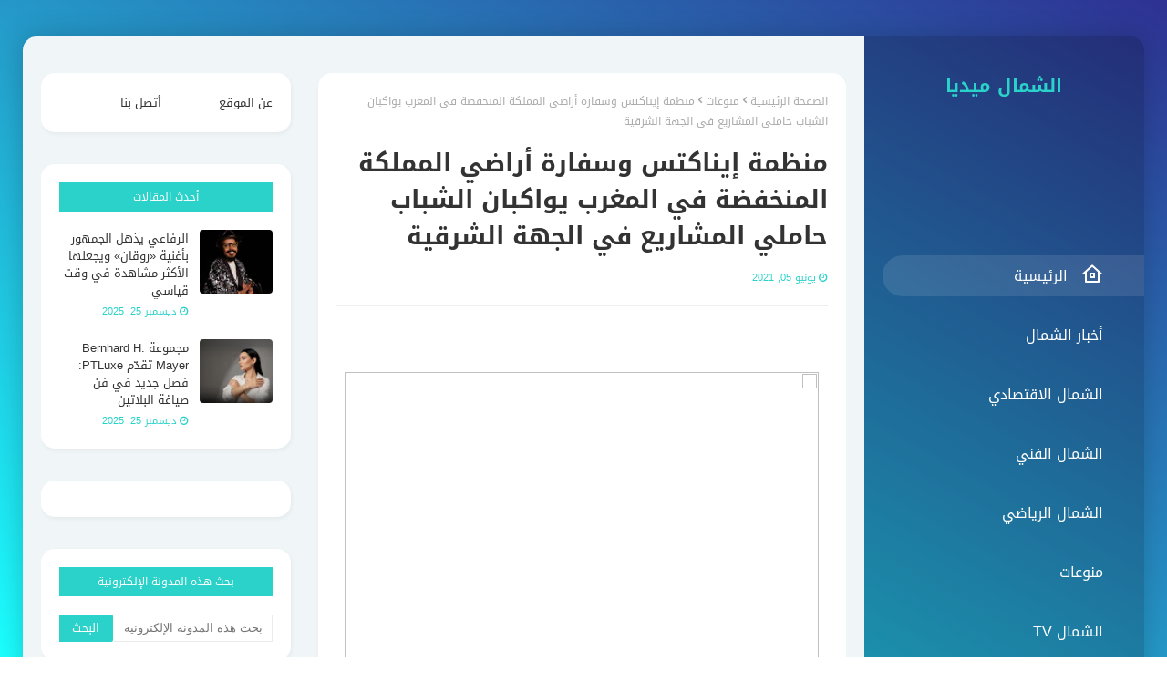

--- FILE ---
content_type: text/html; charset=UTF-8
request_url: http://www.chamal-media.com/2021/06/article341.html
body_size: 28917
content:
<!DOCTYPE html>
<html class='rtl' dir='rtl' xmlns='http://www.w3.org/1999/xhtml' xmlns:b='http://www.google.com/2005/gml/b' xmlns:data='http://www.google.com/2005/gml/data' xmlns:expr='http://www.google.com/2005/gml/expr'>
<head>
<meta content='width=device-width, initial-scale=1, minimum-scale=1, maximum-scale=1' name='viewport'/>
<title>منظمة إيناكتس وسفارة أراضي المملكة المنخفضة في المغرب يواكبان الشباب حاملي المشاريع في الجهة الشرقية</title>
<meta content='text/html; charset=UTF-8' http-equiv='Content-Type'/>
<!-- Chrome, Firefox OS and Opera -->
<meta content='#1BFFFF' name='theme-color'/>
<!-- Windows Phone -->
<meta content='#1BFFFF' name='msapplication-navbutton-color'/>
<meta content='blogger' name='generator'/>
<link href='http://www.chamal-media.com/favicon.ico' rel='icon' type='image/x-icon'/>
<link href='http://www.chamal-media.com/2021/06/article341.html' rel='canonical'/>
<link rel="alternate" type="application/atom+xml" title="الشمال ميديا  - Atom" href="http://www.chamal-media.com/feeds/posts/default" />
<link rel="alternate" type="application/rss+xml" title="الشمال ميديا  - RSS" href="http://www.chamal-media.com/feeds/posts/default?alt=rss" />
<link rel="service.post" type="application/atom+xml" title="الشمال ميديا  - Atom" href="https://www.blogger.com/feeds/6796917153399645764/posts/default" />

<link rel="alternate" type="application/atom+xml" title="الشمال ميديا  - Atom" href="http://www.chamal-media.com/feeds/8574971615986924395/comments/default" />
<!--Can't find substitution for tag [blog.ieCssRetrofitLinks]-->
<link href='https://blogger.googleusercontent.com/img/b/R29vZ2xl/AVvXsEiIlGhETU0mqKtS7GSKZD9dQ5weUfouj2xdJCu2F4Om5dltt5971QOR9oJL4Is2Sm1_DUwoVESKmS2rusLkW9ZWt45Y70a00W6WNnkxdXr_JJ_a5YTrgegWT9zRzG5dqqTTUPXvzBpXDMs/w520-h348/e906e89f-0aba-46be-b2ce-bb744aa1a766.jpeg' rel='image_src'/>
<meta content='http://www.chamal-media.com/2021/06/article341.html' property='og:url'/>
<meta content='منظمة إيناكتس وسفارة أراضي المملكة المنخفضة في المغرب يواكبان الشباب حاملي المشاريع في الجهة الشرقية' property='og:title'/>
<meta content='  برنامج &quot;ريف-إينو&quot; يسعى إلى تأطير 600 شاب/ة وإحداث 20 مقاولة اجتماعية نظمت إيناكتس المغرب بشراكة مع سفارة أراضي المملكة المنخفضة في المغرب ...' property='og:description'/>
<meta content='https://blogger.googleusercontent.com/img/b/R29vZ2xl/AVvXsEiIlGhETU0mqKtS7GSKZD9dQ5weUfouj2xdJCu2F4Om5dltt5971QOR9oJL4Is2Sm1_DUwoVESKmS2rusLkW9ZWt45Y70a00W6WNnkxdXr_JJ_a5YTrgegWT9zRzG5dqqTTUPXvzBpXDMs/w1200-h630-p-k-no-nu/e906e89f-0aba-46be-b2ce-bb744aa1a766.jpeg' property='og:image'/>
<!-- Google Fonts -->
<link href='https://fonts.googleapis.com/earlyaccess/droidarabickufi.css' rel='stylesheet' type='text/css'/>
<link href='https://stackpath.bootstrapcdn.com/font-awesome/4.7.0/css/font-awesome.min.css' rel='stylesheet'/>
<link href='https://cdn.jsdelivr.net/npm/remixicon@2.3.0/fonts/remixicon.css' rel='stylesheet'/>
<!-- Template Style CSS -->
<style id='page-skin-1' type='text/css'><!--
/*
-----------------------------------------------
تعريب وترجمة    https://www.madad2.com
Name:        Nubia
License:     Free Version
Version:     1.0
Author:      Sora Templates
Author Url:  https://www.soratemplates.com/
----------------------------------------------- */
/*-- Reset CSS --*/
a,abbr,acronym,address,applet,b,big,blockquote,body,caption,center,cite,code,dd,del,dfn,div,dl,dt,em,fieldset,font,form,h1,h2,h3,h4,h5,h6,html,i,iframe,img,ins,kbd,label,legend,li,object,p,pre,q,s,samp,small,span,strike,strong,sub,sup,table,tbody,td,tfoot,th,thead,tr,tt,u,ul,var{
padding:0;
border:0;
outline:0;
vertical-align:baseline;
background:0 0;
text-decoration:none
}
form,textarea,input,button{
-webkit-appearance:none;
-moz-appearance:none;
appearance:none;
border-radius:0
}
dl,ul{
list-style-position:inside;
font-weight:400;
list-style:none
}
ul li{
list-style:none
}
caption,th{
text-align:center
}
img{
border:none;
position:relative
}
a,a:visited{
text-decoration:none
}
.clearfix{
clear:both
}
.section,.widget,.widget ul{
margin:0;
padding:0
}
a{
color:#2AD2C9
}
a img{
border:0
}
abbr{
text-decoration:none
}
.CSS_LIGHTBOX{
z-index:999999!important
}
.separator a{
clear:none!important;
float:none!important;
margin-right:0!important;
margin-left:0!important
}
#navbar-iframe,.widget-item-control,a.quickedit,.home-link,.feed-links{
display:none!important
}
.center{
display:table;
margin:0 auto;
position:relative
}
.widget > h2,.widget > h3{
display:none
}
/*-- Body Content CSS --*/
body{
background:#1BFFFF url() repeat fixed top right;
background-color:#1BFFFF;
-webkit-overflow-scrolling: touch;
background: fixed -webkit-gradient(linear, right top, left bottom, from(#2E3192), to(#1BFFFF));
background: fixed -webkit-linear-gradient(right top, #2E3192, #1BFFFF);
background: fixed -o-linear-gradient(right top, #2E3192, #1BFFFF);
background: fixed linear-gradient(to left bottom, #2E3192, #1BFFFF);
font-family:'Droid Arabic Kufi',sans-serif;
font-size:14px;
font-weight:400;
color:#656565;
word-wrap:break-word;
margin:0;
padding:0
}
#outer-wrapper{
max-width:1230px;
margin:40px auto;
-webkit-box-shadow: 0px 0px 30px 0px rgba(0, 0, 0, 0.2);
box-shadow: 0px 0px 30px 0px rgba(0, 0, 0, 0.2);
background: rgba(0, 0, 0, 0.2);
border-radius: 15px;
}
.row{
width:1200px
}
#content-wrapper{
margin:40px auto;
overflow:hidden;
}
#content-wrapper-outer{
background-color:#F0F5F8;
box-sizing: border-box;
padding: 0 20px;
width:75%;
float:left;
border-top-left-radius: 15px;
border-bottom-left-radius: 15px;
}
#content-wrapper > .container{
margin:0 -15px
}
#main-wrapper{
float:right;
overflow:hidden;
width:100%;
box-sizing:border-box;
word-wrap:break-word;
padding:0 15px;
margin:0
}
.item #main-wrapper {
width:66.66666667%;
}
#sidebar-wrapper{
display:none;
float:left;
overflow:hidden;
width:33.33333333%;
box-sizing:border-box;
word-wrap:break-word;
padding:0 15px
}
.item #sidebar-wrapper{
display:block;
}
.post-image-wrap{
position:relative;
display:block
}
.post-image-link,.about-author .avatar-container,.comments .avatar-image-container{
background-color:rgba(155,155,155,0.07);
color:transparent!important
}
.post-thumb{
display:block;
position:relative;
width:100%;
height:100%;
object-fit:cover;
z-index:1;
border-radius: 4px;
transition:opacity .17s ease
}
.post-image-link:hover .post-thumb,.post-image-wrap:hover .post-image-link .post-thumb,.hot-item-inner:hover .post-image-link .post-thumb{
opacity:.9
}
.post-title a{
display:block
}
.social a:before{
display:inline-block;
font-family:FontAwesome;
font-style:normal;
font-weight:400
}
.social .blogger a:before{
content:"\f37d"
}
.social .facebook a:before{
content:"\f09a"
}
.social .twitter a:before{
content:"\f099"
}
.social .gplus a:before{
content:"\f0d5"
}
.social .rss a:before{
content:"\f09e"
}
.social .youtube a:before{
content:"\f167"
}
.social .skype a:before{
content:"\f17e"
}
.social .stumbleupon a:before{
content:"\f1a4"
}
.social .tumblr a:before{
content:"\f173"
}
.social .vk a:before{
content:"\f189"
}
.social .stack-overflow a:before{
content:"\f16c"
}
.social .github a:before{
content:"\f09b"
}
.social .linkedin a:before{
content:"\f0e1"
}
.social .dribbble a:before{
content:"\f17d"
}
.social .soundcloud a:before{
content:"\f1be"
}
.social .behance a:before{
content:"\f1b4"
}
.social .digg a:before{
content:"\f1a6"
}
.social .instagram a:before{
content:"\f16d"
}
.social .pinterest a:before{
content:"\f0d2"
}
.social .twitch a:before{
content:"\f1e8"
}
.social .delicious a:before{
content:"\f1a5"
}
.social .codepen a:before{
content:"\f1cb"
}
.social .reddit a:before{
content:"\f1a1"
}
.social .whatsapp a:before{
content:"\f232"
}
.social .snapchat a:before{
content:"\f2ac"
}
.social .email a:before{
content:"\f0e0"
}
.social .external-link a:before{
content:"\f35d"
}
.social-color .blogger a{
background-color:#ff5722
}
.social-color .facebook a{
background-color:#3b5999
}
.social-color .twitter a{
background-color:#00acee
}
.social-color .gplus a{
background-color:#db4a39
}
.social-color .youtube a{
background-color:#f50000
}
.social-color .instagram a{
background:linear-gradient(15deg,#ffb13d,#dd277b,#4d5ed4)
}
.social-color .pinterest a{
background-color:#ca2127
}
.social-color .dribbble a{
background-color:#ea4c89
}
.social-color .linkedin a{
background-color:#0077b5
}
.social-color .tumblr a{
background-color:#365069
}
.social-color .twitch a{
background-color:#6441a5
}
.social-color .rss a{
background-color:#ffc200
}
.social-color .skype a{
background-color:#00aff0
}
.social-color .stumbleupon a{
background-color:#eb4823
}
.social-color .vk a{
background-color:#4a76a8
}
.social-color .stack-overflow a{
background-color:#f48024
}
.social-color .github a{
background-color:#24292e
}
.social-color .soundcloud a{
background:linear-gradient(#ff7400,#ff3400)
}
.social-color .behance a{
background-color:#191919
}
.social-color .digg a{
background-color:#1b1a19
}
.social-color .delicious a{
background-color:#0076e8
}
.social-color .codepen a{
background-color:#000
}
.social-color .reddit a{
background-color:#ff4500
}
.social-color .whatsapp a{
background-color:#3fbb50
}
.social-color .snapchat a{
background-color:#ffe700
}
.social-color .email a{
background-color:#888
}
.social-color .external-link a{
background-color:#202020
}
#header-wrap{
position:relative;
margin:0;
z-index: 15;
width:25%;
float:right;
border-top-right-radius: 15px;
border-bottom-right-radius: 15px;
}
.header-header{
width:100%;
height:160px;
position:relative;
overflow:hidden;
padding:25px 0
}
.header-header .container{
position:relative;
margin:0 auto;
padding:0
}
.header-logo{
position:relative;
width:100%;
max-width:160px;
max-height:160px;
margin:0 auto;
padding:15px 0;
text-align:center;
}
.header-logo .header-image-wrapper{
display:block
}
.header-logo img{
max-width:100%;
max-height:100%;
margin:0
}
.header-logo h1{
color:#333333;
font-size:20px;
line-height:1.4em;
margin:0
}
.header-logo p{
font-size:12px;
margin:5px 0 0
}
.header-menu{
position: relative;
float: right;
width: 100%;
display: block;
padding: 30px 0;
box-sizing: border-box;
}
#main-menu .widget,#main-menu .widget > h3{
display:none
}
#main-menu .show-menu{
display:block
}
#main-menu{
position:relative;
z-index:15
}
#main-menu ul > li{
float: right;
width: 100%;
display: block;
margin: 0 0 20px;
position:relative;
padding:0;
transition:background .17s ease
}
#main-menu ul > li > a{
height: 45px;
display: block;
color: #ffffff;
font-size: 16px;
font-weight: 500;
line-height: 45px;
text-transform: uppercase;
padding: 0 45px;
transition: color .17s;
}
#main-menu ul > li > a:before {
content: '';
position: absolute;
right: 0;
top: 0;
width: 0;
height: 100%;
background: rgba(255, 255, 255, 0.1);
opacity: 0;
border-top-left-radius: 25px;
border-bottom-left-radius: 25px;
-webkit-transition: all 300ms ease;
-moz-transition: all 300ms ease;
-ms-transition: all 300ms ease;
-o-transition: all 300ms ease;
transition: all 300ms ease;
}
#main-menu ul > li:hover > a:before, #main-menu ul > li:first-child > a:before {
opacity: 1;
width: calc(100% - 20px);
}
#main-menu ul > li > ul > li > a:before {
display:none;
}
#main-menu ul > li:last-child a {
}
#main-menu ul#main-menu-nav > li:hover{
}
#main-menu ul#main-menu-nav > li:hover > a{
color:#f2f2f2
}
#main-menu ul > li > ul{
position:absolute;
float:right;
right:100%;
top:0;
width:180px;
background-color:#1f2024;
z-index:99999;
margin-top:0;
padding:0;
border:1px solid #1f2024;
box-shadow:0 2px 2px rgba(0,0,0,0.2);
visibility:hidden;
opacity:0
}
#main-menu ul > li > ul > li > ul{
position:absolute;
float:right;
top:0;
right:100%;
margin:-1px 0 0
}
#main-menu ul > li > ul > li{
display:block;
margin:0;
float:none;
position:relative;
background-color:rgba(255,255,255,0.03);
border-bottom:1px solid #1f2024;
transition:background .17s ease
}
#main-menu ul > li > ul > li a{
display:block;
height:36px;
font-size:13px;
color:#f2f2f2;
font-weight:600;
line-height:36px;
box-sizing:border-box;
margin:0;
padding:0 15px;
transition:color .17s ease
}
#main-menu ul > li > ul > li:last-child{
border-bottom:0
}
#main-menu ul > li.has-sub > a:after{
background:none;
content:'\f104';
float:left;
font-family:FontAwesome;
font-size:12px;
font-weight:400;
margin:0 6px 0 0}
#main-menu ul > li > ul > li.has-sub > a:after{
content:'\f104';
float:left;
margin:0
}
#main-menu ul li > a i {
font-size: 24px;
vertical-align: middle;
margin-left: 15px;
position: relative;
top: -1px;
float: right;
}
#main-menu ul > li > ul > li a:hover{
color:#2AD2C9
}
#main-menu ul > li:hover > ul,#main-menu ul > li > ul > li:hover > ul{
visibility:visible;
opacity:1
}
#main-menu ul ul{
transition:all .17s ease
}
.mobile-menu-toggle{
display:none;
position:absolute;
top:0;
right:0;
width:100%;
height:60px;
line-height:60px;
background-color:rgba(255,255,255,0.05);
z-index:20;
color:#ffffff;
font-size:17px;
font-weight:400;
text-align:center;
cursor:pointer;
transition:color .17s ease
}
.mobile-menu-toggle:hover{
color:#ffffff
}
.mobile-menu-toggle:before{
content:"\f0c9";
font-family:FontAwesome
}
.nav-active .mobile-menu-toggle:before{
content:"\f00d";
font-family:FontAwesome
}
.overlay{
display:none;
position:fixed;
top:0;
right:0;
left:0;
bottom:0;
z-index:990;
background:rgba(255,255,255,0.8)
}
.mobile-menu-wrap{
display:none;
position:absolute;
top:60px;
right:0;
width:100%;
background-color:#1f2024;
box-sizing:border-box;
visibility:hidden;
z-index:1000;
opacity:0;
transition:all .17s ease
}
.nav-active .mobile-menu-wrap{
visibility:visible;
opacity:1
}
.mobile-menu{
position:relative;
overflow:hidden;
padding:20px;
border-top:1px solid rgba(255,255,255,0.03)
}
.mobile-menu > ul{
margin:0
}
.mobile-menu .m-sub{
display:none;
padding:0
}
.mobile-menu ul li{
position:relative;
display:block;
overflow:hidden;
float:right;
width:100%;
font-size:14px;
line-height:38px
}
.mobile-menu > ul > li{
font-weight:600
}
.mobile-menu > ul li ul{
overflow:hidden
}
.mobile-menu ul li a{
color:#f2f2f2;
padding:0;
display:block;
transition:all .17s ease
}
.mobile-menu ul li.has-sub .submenu-toggle{
position:absolute;
top:0;
left:0;
color:#f2f2f2;
cursor:pointer
}
.mobile-menu ul li.has-sub .submenu-toggle:after{
content:'\f104';
font-family:FontAwesome;
font-weight:400;
float:left;
width:34px;
font-size:14px;
text-align:center;
transition:all .17s ease
}
.mobile-menu ul li.has-sub.show > .submenu-toggle:after{
transform:rotate(90deg)
}
.mobile-menu > ul > li > ul > li > a{
color:#f2f2f2;
opacity:.7;
padding:0 15px 0 0}
.mobile-menu > ul > li > ul > li > ul > li > a{
color:#f2f2f2;
opacity:.7;
padding:0 30px 0 0}
.post-meta{
overflow:hidden;
color:#2AD2C9;
font-size:11px;
font-weight:500;
text-transform:uppercase;
padding:0 1px
}
.post-meta .post-author,.post-meta .post-date{
float:right;
display:inline-block;
margin:0 0 0 10px}
.post-meta .post-author:before,.post-meta .post-date:before{
font-family:FontAwesome;
font-weight:400;
margin:0 0 0 3px}
.post-meta .post-author:before{
content:'\f007'
}
.post-meta .post-date:before{
content:'\f017'
}
.post-meta a{
color:#2AD2C9;
transition:color .17s
}
.post-meta a:hover{
color:#333333
}
#hot-wrapper{
margin:0 auto;
}
#hot-section .widget,#hot-section .widget > .widget-title{
display:none
}
#hot-section .show-hot{
display:block!important
}
#hot-section .show-hot .widget-content{
position:relative;
overflow:hidden;
height:480px;
margin:40px 0 0
}
.hot-loader{
position:relative;
height:100%;
overflow:hidden;
display:block
}
.hot-loader:after{
content:'';
position:absolute;
top:50%;
right:50%;
width:26px;
height:26px;
margin:-15px -15px 0 0;
border:2px solid #ddd;
border-right-color:#2AD2C9;
border-top-color:#2AD2C9;
border-radius:100%;
animation:spinner .8s infinite linear;
transform-origin:center
}
@-webkit-keyframes spinner {
0%{
-webkit-transform:rotate(0deg);
transform:rotate(0deg)
}
to{
-webkit-transform:rotate(1turn);
transform:rotate(1turn)
}
}
@keyframes spinner {
0%{
-webkit-transform:rotate(0deg);
transform:rotate(0deg)
}
to{
-webkit-transform:rotate(1turn);
transform:rotate(1turn)
}
}
ul.hot-posts{
position:relative;
overflow:hidden;
height:480px;
margin:0 -5px
}
.hot-posts .hot-item{
position:relative;
float:right;
width:50%;
height:235px;
overflow:hidden;
box-sizing:border-box;
padding:0 5px
}
.hot-posts .hot-item.item-0{
width:50%;
height:480px
}
.hot-posts .hot-item.item-1,.hot-posts .hot-item.item-2{
margin:0 0 10px
}
.hot-item-inner{
position:relative;
float:right;
width:100%;
height:100%;
overflow:hidden;
display:block
}
.hot-posts .post-image-link{
width:100%;
height:100%;
position:relative;
overflow:hidden;
display:block;
border-radius: 4px;
}
.hot-posts .post-image-link:before {
position: absolute;
top: 0;
right: 0;
width: 100%;
opacity: 0.6;
height: 100%;
z-index: 4;
content: '';
transition: all .17s ease;
}
.hot-posts .hot-item.item-0 .post-image-link:before {
background: -webkit-gradient(linear, right top, left bottom, from(#8E73FE), to(#FE5D9E));
background: -webkit-linear-gradient(right top, #8E73FE, #FE5D9E);
background: -o-linear-gradient(right top, #8E73FE, #FE5D9E);
background: linear-gradient(to left bottom, #8E73FE, #FE5D9E);
}
.hot-posts .hot-item.item-1 .post-image-link:before {
background: -webkit-gradient(linear, right top, left bottom, from(#FAD38C), to(#F45567));
background: -webkit-linear-gradient(right top, #FAD38C, #F45567);
background: -o-linear-gradient(right top, #FAD38C, #F45567);
background: linear-gradient(to left bottom, #FAD38C, #F45567);
}
.hot-posts .hot-item.item-2 .post-image-link:before {
background: -webkit-gradient(linear, right top, left bottom, from(#6F45FF), to(#A7CBFF));
background: -webkit-linear-gradient(right top, #6F45FF, #A7CBFF);
background: -o-linear-gradient(right top, #6F45FF, #A7CBFF);
background: linear-gradient(to left bottom, #6F45FF, #A7CBFF);
}
.hot-posts .post-info{
position:absolute;
bottom:0;
right:0;
width:100%;
overflow:hidden;
z-index:5;
text-align:center;
box-sizing:border-box;
padding:20px
}
.hot-posts .post-title{
font-size:18px;
font-weight:700;
display:block;
line-height:1.5em;
text-shadow: 0px 2px 5px rgba(0, 0, 0, 0.2);
margin:10px 0 5px
}
.hot-posts .item-0 .post-title{
font-size:26px;
margin:10px 0
}
.hot-posts .post-title a{
color:#ffffff;
display:block
}
.hot-posts .post-meta,.hot-posts .post-meta a{
color:#ffffff;
}
.hot-posts .post-meta .post-author, .hot-posts .post-meta .post-date {
float: none;
}
.show-hot .no-posts{
position:absolute;
top:calc(50% - 50px);
right:0;
width:100%
}
.queryMessage{
overflow:hidden;
background-color:#f2f2f2;
color:#333333;
font-size:13px;
font-weight:400;
padding:8px 10px;
margin:0 0 25px
}
.queryMessage .query-info{
margin:0 5px
}
.queryMessage .search-query,.queryMessage .search-label{
font-weight:700;
text-transform:uppercase
}
.queryMessage .search-query:before,.queryMessage .search-label:before{
content:"\201c"
}
.queryMessage .search-query:after,.queryMessage .search-label:after{
content:"\201d"
}
.queryMessage a.show-more{
float:left;
color:#2AD2C9;
text-decoration:underline;
transition:opacity .17s
}
.queryMessage a.show-more:hover{
opacity:.8
}
.queryEmpty{
font-size:13px;
font-weight:400;
padding:10px 0;
margin:0 0 25px;
text-align:center
}
.title-wrap{
position:relative;
float:right;
width:100%;
height:32px;
background-color:#2AD2C9;
display:block;
margin:0 0 20px
}
.title-wrap > h3{
position:relative;
display:block;
height:32px;
font-size:12px;
color:#fff;
font-weight:500;
line-height:32px;
text-align:center;
text-transform:uppercase;
padding:0;
margin:0
}
.custom-widget li{
overflow:hidden;
margin:20px 0 0
}
.custom-widget li:first-child{
padding:0;
margin:0;
border:0
}
.custom-widget .post-image-link{
position:relative;
width:80px;
height:70px;
float:right;
overflow:hidden;
display:block;
vertical-align:middle;
margin:0 0 0 12px}
.custom-widget .post-info{
overflow:hidden
}
.custom-widget .post-title{
overflow:hidden;
font-size:13px;
font-weight:500;
line-height:1.5em;
margin:0 0 3px
}
.custom-widget .post-title a{
display:block;
color:#333333;
transition:color .17s
}
.custom-widget li:hover .post-title a{
color:#2AD2C9
}
.index-post-wrap{
position:relative;
float:right;
width:100%
}
.item-post-wrap {
-webkit-box-shadow: 0px 0px 6px 0px rgba(0, 0, 0, 0.15);
box-shadow: 0px 0px 6px 0px rgba(0, 0, 0, 0.15);
-webkit-box-shadow: 1px 2px 5px 0px rgba(0, 0, 0, 0.05);
box-shadow: 1px 2px 5px 0px rgba(0, 0, 0, 0.05);
background: #fff;
border-radius: 15px;
padding: 20px;
box-sizing: border-box;
}
.blog-post{
display:block;
overflow:hidden;
word-wrap:break-word
}
.grid-posts{
display:flex;
flex-wrap:wrap;
margin:0 -15px
}
.index-post{
display:block;
width:33.3333%;
box-sizing:border-box;
padding:0 15px;
margin:0 0 40px;
overflow:visible;
}
.index-post .post-image-wrap{
float:right;
width:100%;
height:180px;
overflow:hidden;
margin:0;
border-radius: 10px;
border-bottom-left-radius: 0;
border-bottom-right-radius: 0;
}
.index-post .post-image-wrap .post-image-link{
width:100%;
height:100%;
position:relative;
display:block;
z-index:1;
overflow:hidden
}
.index-post .post-image-wrap .post-image-link .post-thumb{
border-radius:0;
}
.post-tag{
position:absolute;
top:20px;
left:20px;
height:18px;
z-index:5;
background-color:#2AD2C9;
color:#fff;
font-size:10px;
line-height:18px;
font-weight:500;
text-transform:uppercase;
padding:0 7px
}
.index-post .post-info{
position:relative;
float:right;
width:100%;
border-radius: 10px;
border-top-left-radius: 0;
border-top-right-radius: 0;
background: #fff;
padding: 20px 25px 40px;
box-sizing: border-box;
-webkit-box-shadow: 1px 2px 5px 0px rgba(0, 0, 0, 0.05);
box-shadow: 1px 2px 5px 0px rgba(0, 0, 0, 0.05);
}
.index-post .post-info > h2{
font-size:19px;
font-weight:500;
line-height:1.5em;
text-decoration:none;
margin:0
}
.index-post .post-info > h2 > a{
display:block;
color:#333333;
transition:color .17s
}
.index-post .post-info > h2:hover > a{
color:#2AD2C9
}
.widget iframe,.widget img{
max-width:100%
}
.date-header{
display:block;
overflow:hidden;
font-weight:400;
margin:0!important;
padding:0
}
.index-post .post-meta{
margin:10px 0 0
}
.post-snippet{
position:relative;
display:none;
overflow:hidden;
font-size:13px;
line-height:1.6em;
font-weight:400;
margin:7px 0 0
}
a.read-more{
background: #2AD2C9;
display:inline-block;
overflow:hidden;
color:#2AD2C9;
font-size:13px;
font-weight: 500;
text-transform: uppercase;
margin: 15px 0 0;
height: 25px;
font-size: 12px;
color: #fff;
line-height: 25px;
padding: 5px 20px;
letter-spacing: 0.5px;
border-radius: 25px;
position: absolute;
right: 50%;
bottom: -20px;
-webkit-transform: translateX(-50%);
-ms-transform: translateX(-50%);
transform: translateX(-50%);
transition:all .17s ease
}
a.read-more:after{
content: '';
z-index: -1;
background-color: rgba(255, 255, 255, 0.2);
position: absolute;
top: -50%;
bottom: -50%;
width: 1.25em;
-webkit-transform: translate3d(-905%, 0, 0) rotate(35deg);
transform: translate3d(-905%, 0, 0) rotate(35deg);
}
a.read-more:hover {
-webkit-transform: translate(-50%, -2px);
-ms-transform: translate(-50%, -2px);
transform: translate(-50%, -2px);
}
a.read-more:hover:after {
-webkit-transition: -webkit-transform 0.45s ease-in-out;
transition: -webkit-transform 0.45s ease-in-out;
-o-transition: transform 0.45s ease-in-out;
transition: transform 0.45s ease-in-out;
transition: transform 0.45s ease-in-out, -webkit-transform 0.45s ease-in-out;
-webkit-transform: translate3d(200%, 0, 0) rotate(35deg);
transform: translate3d(200%, 0, 0) rotate(35deg);
}
#breadcrumb{
font-size:12px;
font-weight:400;
color:#aaa;
margin:0 0 15px
}
#breadcrumb a{
color:#aaa;
transition:color .17s
}
#breadcrumb a:hover{
color:#2AD2C9
}
#breadcrumb a,#breadcrumb em{
display:inline-block
}
#breadcrumb .delimiter:after{
content:'\f053';
font-family:FontAwesome;
font-size:8px;
font-weight:400;
font-style:normal;
vertical-align:middle;
margin:0 3px
}
.item-post h1.post-title{
color:#333333;
font-size:27px;
line-height:1.5em;
font-weight:700;
position:relative;
display:block;
margin:0 0 15px;
padding:0
}
.static_page .item-post h1.post-title{
margin:0
}
.item-post .post-body{
width:100%;
font-size:15px;
line-height:1.5em;
overflow:hidden;
padding:20px 0 0;
margin:20px 0 0;
border-top:1px solid #eee
}
.item-post .post-outer{
padding:0
}
.item-post .post-body img{
max-width:100%
}
.main .widget{
margin:0
}
.main .Blog{
border-bottom-width:0
}
.post-footer{
position:relative;
float:right;
width:100%;
margin:20px 0 0
}
.inline-ad{
position:relative;
display:block;
max-height:60px;
margin:0 0 30px
}
.inline-ad > ins{
display:block!important;
margin:0 auto!important
}
.item .inline-ad{
float:right;
width:100%;
margin:20px 0 0
}
.item-post-wrap > .inline-ad{
margin:0 0 20px
}
.post-labels{
overflow:hidden;
height:auto;
position:relative;
margin:0 0 20px;
padding:0
}
.post-labels span,.post-labels a{
float:right;
height:22px;
background-color:#f2f2f2;
color:#333333;
font-size:12px;
line-height:22px;
font-weight:400;
margin:0;
padding:0 10px
}
.post-labels span{
background-color:#2AD2C9;
color:#fff
}
.post-labels a{
margin:0 5px 0 0;
transition:all .17s ease
}
.post-labels a:hover{
background-color:#2AD2C9;
color:#fff;
border-color:#2AD2C9
}
.post-reactions{
height:28px;
display:block;
margin:0 0 15px
}
.post-reactions span{
float:right;
color:#333333;
font-size:11px;
line-height:25px;
text-transform:uppercase;
font-weight:500
}
.reactions-inner{
float:right;
margin:0;
height:28px
}
.post-share{
position:relative;
overflow:hidden;
line-height:0;
margin:0 0 30px
}
ul.share-links{
position:relative
}
.share-links li{
width:70px;
float:right;
box-sizing:border-box;
margin:0 0 0 5px}
.share-links li a{
float:right;
display:inline-block;
cursor:pointer;
width:100%;
height:32px;
line-height:32px;
color:#fff;
font-weight:400;
font-size:15px;
text-align:center;
box-sizing:border-box;
opacity:1;
transition:all .17s ease
}
.share-links li a:hover{
opacity:.8
}
ul.post-nav{
position:relative;
overflow:hidden;
display:block;
margin:0 0 30px
}
.post-nav li{
display:inline-block;
width:50%
}
.post-nav .post-prev{
float:right;
text-align:right;
box-sizing:border-box;
padding:0 10px
}
.post-nav .post-next{
float:left;
text-align:left;
box-sizing:border-box;
padding:0 10px
}
.post-nav li a{
color:#333333;
line-height:1.4em;
display:block;
overflow:hidden;
transition:color .17s
}
.post-nav li:hover a{
color:#2AD2C9
}
.post-nav li span{
display:block;
font-size:11px;
color:#aaa;
font-weight:700;
text-transform:uppercase;
padding:0 0 2px
}
.post-nav .post-prev span:before{
content:"\f054";
float:right;
font-family:FontAwesome;
font-size:10px;
font-weight:400;
text-transform:none;
margin:0 0 0 2px}
.post-nav .post-next span:after{
content:"\f053";
float:left;
font-family:FontAwesome;
font-size:10px;
font-weight:400;
text-transform:none;
margin:0 2px 0 0}
.post-nav p{
font-size:12px;
font-weight:400;
line-height:1.4em;
margin:0
}
.post-nav .post-nav-active p{
color:#aaa
}
.about-author{
position:relative;
display:block;
overflow:hidden;
background-color:#f9f9f9;
padding:20px;
margin:0 0 30px
}
.about-author .avatar-container{
position:relative;
float:right;
width:80px;
height:80px;
background-color:rgba(255,255,255,0.05);
overflow:hidden;
margin:0 0 0 15px}
.about-author .author-avatar{
float:right;
width:100%;
height:100%
}
.author-name{
overflow:hidden;
display:inline-block;
font-size:12px;
font-weight:500;
text-transform:uppercase;
line-height:14px;
margin:7px 0 3px
}
.author-name span{
color:#333333
}
.author-name a{
color:#2AD2C9;
transition:opacity .17s
}
.author-name a:hover{
opacity:.8
}
.author-description{
display:block;
overflow:hidden;
font-size:12px;
font-weight:400;
line-height:1.6em
}
.author-description a:hover{
text-decoration:underline
}
#related-wrap{
overflow:hidden;
margin:0 0 30px
}
#related-wrap .related-tag{
display:none
}
.related-ready{
float:right;
width:100%
}
.related-ready .loader{
height:178px
}
ul.related-posts{
position:relative;
overflow:hidden;
margin:0 -10px;
padding:0
}
.related-posts .related-item{
width:33.33333333%;
position:relative;
overflow:hidden;
float:right;
display:block;
box-sizing:border-box;
padding:0 10px;
margin:0
}
.related-posts .post-image-link{
width:100%;
height:130px;
position:relative;
overflow:hidden;
display:block
}
.related-posts .post-title{
font-size:13px;
font-weight:400;
line-height:1.5em;
display:block;
margin:7px 0 5px
}
.related-posts .post-title a{
color:#333333;
transition:color .17s
}
.related-posts .related-item:hover .post-title a{
color:#2AD2C9
}
#blog-pager{
float:right;
width:100%;
font-size:15px;
font-weight:500;
text-align:center;
clear:both;
box-sizing:border-box;
padding:30px 0 0;
margin:30px 0 10px;
border-top:1px solid rgba(155,155,155,0.1)
}
#blog-pager .load-more{
display:inline-block;
height:34px;
background-color:#2AD2C9;
font-size:14px;
color:#ffffff;
font-weight:400;
line-height:34px;
box-sizing:border-box;
padding:0 30px;
margin:0;
border:1px solid rgba(0,0,0,.1);
border-bottom-width:2px;
border-radius:2px
}
#blog-pager #load-more-link{
color:#fff;
cursor:pointer
}
#blog-pager #load-more-link:hover{
background-color:#2AD2C9;
color:#fff
}
#blog-pager .load-more.no-more{
background-color:rgba(155,155,155,0.05);
color:#2AD2C9
}
#blog-pager .loading,#blog-pager .no-more{
display:none
}
#blog-pager .loading .loader{
position:relative;
height:100%;
overflow:hidden;
display:block;
margin:0
}
#blog-pager .loading .loader{
height:34px
}
#blog-pager .no-more.show{
display:inline-block
}
#blog-pager .loading .loader:after{
width:26px;
height:26px;
margin:-15px -15px 0 0}
#blog-pager .loading .loader:after{
content:'';
position:absolute;
top:50%;
right:50%;
width:28px;
height:28px;
margin:-16px -16px 0 0;
border:2px solid #2AD2C9;
border-left-color:rgba(155,155,155,0.2);
border-radius:100%;
animation:spinner 1.1s infinite linear;
transform-origin:center
}
@-webkit-keyframes spinner {
0%{
-webkit-transform:rotate(0deg);
transform:rotate(0deg)
}
to{
-webkit-transform:rotate(1turn);
transform:rotate(1turn)
}
}
@keyframes spinner {
0%{
-webkit-transform:rotate(0deg);
transform:rotate(0deg)
}
to{
-webkit-transform:rotate(1turn);
transform:rotate(1turn)
}
}
.archive #blog-pager,.home .blog-pager .blog-pager-newer-link,.home .blog-pager .blog-pager-older-link{
display:none
}
.post-animated{-webkit-animation-duration:.5s;animation-duration:.5s;-webkit-animation-fill-mode:both;animation-fill-mode:both}
@keyframes fadeIn {
from{opacity:0}
to{opacity:1}
}
.post-fadeIn{animation-name:fadeIn}
@keyframes fadeInUp {
from{opacity:0;transform:translate3d(0,5px,0)}
to{opacity:1;transform:translate3d(0,0,0)}
}
.post-fadeInUp{animation-name:fadeInUp}
.post-animated{-webkit-animation-duration:.5s;animation-duration:.5s;-webkit-animation-fill-mode:both;animation-fill-mode:both}
@keyframes fadeIn {
from{opacity:0}
to{opacity:1}
}
.post-fadeIn{animation-name:fadeIn}
@keyframes fadeInUp {
from{opacity:0;transform:translate3d(0,5px,0)}
to{opacity:1;transform:translate3d(0,0,0)}
}
.post-fadeInUp{animation-name:fadeInUp}
.blog-post-comments{
display:none;
margin:0 0 30px
}
.blog-post-comments .comments-title{
margin:0 0 20px
}
.comments-system-disqus .comments-title,.comments-system-facebook .comments-title{
margin:0
}
#comments{
margin:0
}
#gpluscomments{
float:right!important;
width:100%!important;
margin:0 0 25px!important
}
#gpluscomments iframe{
float:right!important;
width:100%
}
.comments{
display:block;
clear:both;
margin:0;
color:#333333
}
.comments .comment-thread > ol{
padding:0
}
.comments > h3{
font-size:13px;
font-weight:400;
font-style:italic;
padding-top:1px
}
.comments .comments-content .comment{
list-style:none;
margin:0;
padding:0 0 8px
}
.comments .comments-content .comment:first-child{
padding-top:0
}
.facebook-tab,.fb_iframe_widget_fluid span,.fb_iframe_widget iframe{
width:100%!important
}
.comments .item-control{
position:static
}
.comments .avatar-image-container{
float:right;
overflow:hidden;
position:absolute
}
.comments .avatar-image-container,.comments .avatar-image-container img{
height:35px;
max-height:35px;
width:35px;
max-width:35px;
border-radius:100%
}
.comments .comment-block{
overflow:hidden;
padding:0 0 10px
}
.comments .comment-block,.comments .comments-content .comment-replies{
margin:0 50px 0 0}
.comments .comments-content .inline-thread{
padding:0
}
.comments .comment-actions{
float:right;
width:100%;
position:relative;
margin:0
}
.comments .comments-content .comment-header{
font-size:15px;
display:block;
overflow:hidden;
clear:both;
margin:0 0 3px;
padding:0 0 5px;
border-bottom:1px dashed #d6d6d6
}
.comments .comments-content .comment-header a{
color:#333333;
transition:color .17s
}
.comments .comments-content .comment-header a:hover{
color:#2AD2C9
}
.comments .comments-content .user{
font-style:normal;
font-weight:500;
display:block
}
.comments .comments-content .icon.blog-author{
display:none
}
.comments .comments-content .comment-content{
float:right;
font-size:13px;
color:#5E5E5E;
font-weight:400;
text-align:right;
line-height:1.4em;
margin:5px 0 9px
}
.comments .comment .comment-actions a{
margin-left:5px;
padding:2px 5px;
color:#333333;
font-weight:400;
background-color:#f2f2f2;
font-size:10px;
transition:all .17s ease
}
.comments .comment .comment-actions a:hover{
color:#fff;
background-color:#2AD2C9;
border-color:#2AD2C9;
text-decoration:none
}
.comments .comments-content .datetime{
float:right;
font-size:11px;
font-weight:400;
color:#aaa;
position:relative;
padding:0 1px;
margin:4px 0 0;
display:block
}
.comments .comments-content .datetime a,.comments .comments-content .datetime a:hover{
color:#aaa
}
.comments .thread-toggle{
margin-bottom:4px
}
.comments .thread-toggle .thread-arrow{
height:7px;
margin:0 0 2px 3px}
.comments .thread-count a,.comments .continue a{
transition:opacity .17s
}
.comments .thread-count a:hover,.comments .continue a:hover{
opacity:.8
}
.comments .thread-expanded{
padding:5px 0 0
}
.comments .thread-chrome.thread-collapsed{
display:none
}
.thread-arrow:before{
content:'';
font-family:FontAwesome;
color:#333333;
font-weight:400;
margin:0 0 0 2px}
.comments .thread-expanded .thread-arrow:before{
content:'\f0d7'
}
.comments .thread-collapsed .thread-arrow:before{
content:'\f0da'
}
.comments .comments-content .comment-thread{
margin:0
}
.comments .continue a{
padding:0 60px 0 0;
font-weight:400
}
.comments .comments-content .loadmore.loaded{
margin:0;
padding:0
}
.comments .comment-replybox-thread{
margin:0
}
.comments .comments-content .loadmore,.comments .comments-content .loadmore.loaded{
display:none
}
#comment-editor{
margin:0 0 20px
}
.post-body h1,.post-body h2,.post-body h3,.post-body h4,.post-body h5,.post-body h6{
color:#333333;
font-weight:700;
margin:0 0 15px
}
.post-body h1,.post-body h2{
font-size:24px
}
.post-body h3{
font-size:21px
}
.post-body h4{
font-size:18px
}
.post-body h5{
font-size:16px
}
.post-body h6{
font-size:13px
}
blockquote{
font-style:italic;
padding:10px;
margin:0;
border-right:4px solid #2AD2C9
}
blockquote:before,blockquote:after{
display:inline-block;
font-family:FontAwesome;
font-style:normal;
font-weight:400;
color:#aaa;
line-height:1
}
blockquote:before{
content:'\f10d';
margin:0 0 0 10px}
blockquote:after{
content:'\f10e';
margin:0 10px 0 0}
.widget .post-body ul,.widget .post-body ol{
line-height:1.5;
font-weight:400
}
.widget .post-body li{
margin:5px 0;
padding:0;
line-height:1.5
}
.post-body ul{
padding:0 20px 0 0}
.post-body ul li:before{
content:"\f104";
font-family:FontAwesome;
font-size:13px;
font-weight:400;
margin:0 0 0 5px}
.post-body u{
text-decoration:underline
}
.post-body a{
transition:color .17s ease
}
.post-body strike{
text-decoration:line-through
}
.contact-form{
overflow:hidden
}
.contact-form .widget-title{
display:none
}
.contact-form .contact-form-name{
width:calc(50% - 5px)
}
.contact-form .contact-form-email{
width:calc(50% - 5px);
float:left
}
.sidebar .widget{
position:relative;
overflow:hidden;
-webkit-box-shadow: 0px 0px 6px 0px rgba(0, 0, 0, 0.15);
box-shadow: 0px 0px 6px 0px rgba(0, 0, 0, 0.15);
-webkit-box-shadow: 1px 2px 5px 0px rgba(0, 0, 0, 0.05);
box-shadow: 1px 2px 5px 0px rgba(0, 0, 0, 0.05);
background: #fff;
border-radius: 15px;
padding: 20px;
box-sizing: border-box;
margin:0 0 35px
}
.sidebar .widget:last-child {
margin: 0;
}
#social-widget .widget {
margin-bottom:35px;
}
.sidebar .widget-title{
position:relative;
float:right;
width:100%;
height:32px;
background-color:#2AD2C9;
display:block;
margin:0 0 20px
}
.sidebar .widget-title > h3{
position:relative;
display:block;
height:32px;
font-size:12px;
color:#fff;
font-weight:500;
line-height:32px;
text-align:center;
text-transform:uppercase;
padding:0 15px;
margin:0;
border-radius:2px 2px 0 0
}
.sidebar .widget-content{
float:right;
width:100%;
margin:0
}
ul.social-counter{
margin:0 -5px
}
.social-counter li{
float:right;
width:25%;
box-sizing:border-box;
padding:0 5px;
margin:10px 0 0
}
.social-counter li:nth-child(1),.social-counter li:nth-child(2),.social-counter li:nth-child(3),.social-counter li:nth-child(4){
margin-top:0
}
.social-counter li a{
display:block;
height:40px;
font-size:22px;
color:#2AD2C9;
text-align:center;
line-height:40px;
border:1px solid #eee;
transition:color .17s
}
.social-counter li a:hover{
color:#333333
}
.list-label li{
position:relative;
display:block;
padding:7px 0;
border-top:1px dotted #ebebeb
}
.list-label li:first-child{
padding-top:0;
border-top:0
}
.list-label li:last-child{
padding-bottom:0;
border-bottom:0
}
.list-label li a{
display:block;
color:#333333;
font-size:12px;
font-weight:400;
text-transform:capitalize;
transition:color .17s
}
.list-label li a:before{
content:"\f053";
float:right;
color:#333333;
font-weight:400;
font-family:FontAwesome;
font-size:6px;
margin:6px 0 0 3px;
transition:color .17s
}
.list-label li a:hover{
color:#2AD2C9
}
.list-label .label-count{
position:relative;
float:left;
width:16px;
height:16px;
background-color:#2AD2C9;
color:#fff;
font-size:11px;
font-weight:400;
text-align:center;
line-height:16px
}
.cloud-label li{
position:relative;
float:right;
margin:0 0 5px 5px}
.cloud-label li a{
display:block;
height:26px;
color:#2AD2C9;
font-size:12px;
line-height:26px;
font-weight:400;
padding:0 10px;
border:1px solid #eee;
transition:all .17s ease
}
.cloud-label li a:hover{
color:#fff;
background-color:#2AD2C9;
border-color:#2AD2C9
}
.cloud-label .label-count{
display:none
}
.sidebar .FollowByEmail > .widget-title > h3{
margin:0
}
.FollowByEmail .widget-content{
position:relative;
overflow:hidden;
background-color:#fff;
text-align:center;
font-weight:400;
box-sizing:border-box;
padding:20px;
border-radius:2px;
border:1px solid #eee
}
.FollowByEmail .widget-content > h3{
font-size:18px;
color:#333333;
font-weight:500;
text-transform:uppercase;
margin:0 0 13px
}
.FollowByEmail .before-text{
font-size:13px;
line-height:1.5em;
margin:0 0 15px;
display:block;
padding:0 10px;
overflow:hidden
}
.FollowByEmail .widget-content:after{
content:'\f0e0';
position:absolute;
left:-15px;
top:-15px;
font-family:FontAwesome;
font-size:50px;
color:#2AD2C9;
opacity: .5;
transform:rotate(21deg)
}
.FollowByEmail .follow-by-email-inner{
position:relative
}
.FollowByEmail .follow-by-email-inner .follow-by-email-address{
width:100%;
height:32px;
color:#333333;
font-size:11px;
font-family:inherit;
padding:0 10px;
margin:0 0 10px;
box-sizing:border-box;
border:1px solid #eee;
transition:ease .17s
}
.FollowByEmail .follow-by-email-inner .follow-by-email-submit{
width:100%;
height:32px;
font-family:inherit;
font-size:11px;
color:#fff;
background-color:#2AD2C9;
text-transform:uppercase;
text-align:center;
font-weight:500;
cursor:pointer;
margin:0;
border:0;
transition:opacity .17s ease
}
.FollowByEmail .follow-by-email-inner .follow-by-email-submit:hover{
opacity:.85
}
#ArchiveList ul.flat li{
color:#333333;
font-size:13px;
font-weight:400;
padding:7px 0;
border-bottom:1px dotted #eaeaea
}
#ArchiveList ul.flat li:first-child{
padding-top:0
}
#ArchiveList ul.flat li:last-child{
padding-bottom:0;
border-bottom:0
}
#ArchiveList .flat li > a{
display:block;
color:#333333;
transition:color .17s
}
#ArchiveList .flat li > a:hover{
color:#2AD2C9
}
#ArchiveList .flat li > a:before{
content:"\f054";
float:right;
color:#161619;
font-weight:400;
font-family:FontAwesome;
font-size:6px;
margin:6px 0 0 3px;
display:inline-block;
transition:color .17s
}
#ArchiveList .flat li > a > span{
position:relative;
float:left;
width:16px;
height:16px;
background-color:#2AD2C9;
color:#fff;
font-size:11px;
font-weight:400;
text-align:center;
line-height:16px
}
.PopularPosts .post{
overflow:hidden;
margin:20px 0 0
}
.PopularPosts .post:first-child{
padding:0;
margin:0;
border:0
}
.PopularPosts .post-image-link{
position:relative;
width:80px;
height:70px;
float:right;
overflow:hidden;
display:block;
vertical-align:middle;
margin:0 0 0 12px}
.PopularPosts .post-info{
overflow:hidden
}
.PopularPosts .post-title{
font-size:13px;
font-weight:500;
line-height:1.5em;
margin:0 0 3px
}
.PopularPosts .post-title a{
display:block;
color:#333333;
transition:color .17s
}
.PopularPosts .post:hover .post-title a{
color:#2AD2C9
}
.PopularPosts .post-date:before{
font-size:10px
}
.FeaturedPost .post-image-link{
display:block;
position:relative;
width:100%;
height:180px;
overflow:hidden;
margin:0 0 10px
}
.FeaturedPost .post-title{
font-size:16px;
overflow:hidden;
font-weight:400;
line-height:1.5em;
margin:0 0 5px
}
.FeaturedPost .post-title a{
color:#333333;
display:block;
transition:color .17s ease
}
.FeaturedPost .post-title a:hover{
color:#2AD2C9
}
.Text{
font-size:13px
}
.contact-form-widget form{
font-weight:400
}
.contact-form-name{
float:right;
width:100%;
height:30px;
font-family:inherit;
font-size:13px;
line-height:30px;
box-sizing:border-box;
padding:5px 10px;
margin:0 0 10px;
border:1px solid #ebebeb;
border-radius:2px
}
.contact-form-email{
float:right;
width:100%;
height:30px;
font-family:inherit;
font-size:13px;
line-height:30px;
box-sizing:border-box;
padding:5px 10px;
margin:0 0 10px;
border:1px solid #ebebeb;
border-radius:2px
}
.contact-form-email-message{
float:right;
width:100%;
font-family:inherit;
font-size:13px;
box-sizing:border-box;
padding:5px 10px;
margin:0 0 10px;
border:1px solid #ebebeb;
border-radius:2px
}
.contact-form-button-submit{
float:right;
width:100%;
height:30px;
background-color:#2AD2C9;
font-size:13px;
color:#fff;
line-height:30px;
cursor:pointer;
box-sizing:border-box;
padding:0 10px;
margin:0;
border:0;
border-radius:2px;
transition:background .17s ease
}
.contact-form-button-submit:hover{
background-color:#202020
}
.contact-form-error-message-with-border{
float:right;
width:100%;
background-color:#fbe5e5;
font-size:11px;
text-align:center;
line-height:11px;
padding:3px 0;
margin:10px 0;
box-sizing:border-box;
border:1px solid #fc6262
}
.contact-form-success-message-with-border{
float:right;
width:100%;
background-color:#eaf6ff;
font-size:11px;
text-align:center;
line-height:11px;
padding:3px 0;
margin:10px 0;
box-sizing:border-box;
border:1px solid #5ab6f9
}
.contact-form-cross{
margin:0 3px 0 0}
.contact-form-error-message,.contact-form-success-message{
margin:0
}
.BlogSearch .search-input{
float:right;
width:75%;
height:30px;
background-color:#fff;
font-weight:400;
font-size:13px;
line-height:30px;
box-sizing:border-box;
padding:5px 10px;
border:1px solid #ebebeb;
border-left-width:0;
border-radius:2px 0 0 2px
}
.BlogSearch .search-action{
float:left;
width:25%;
height:30px;
font-family:inherit;
font-size:13px;
line-height:30px;
cursor:pointer;
box-sizing:border-box;
background-color:#2AD2C9;
color:#fff;
padding:0 5px;
border:0;
border-radius:0 2px 2px 0;
transition:background .17s ease
}
.BlogSearch .search-action:hover{
background-color:#202020
}
.Profile .profile-img{
float:right;
width:80px;
height:80px;
margin:0 0 0 15px;
transition:all .17s ease
}
.Profile .profile-datablock{
margin:0
}
.Profile .profile-data .g-profile{
display:block;
font-size:18px;
color:#333333;
font-weight:700;
margin:0 0 5px;
transition:color .17s ease
}
.Profile .profile-data .g-profile:hover{
color:#2AD2C9
}
.Profile .profile-info > .profile-link{
color:#333333;
font-size:11px;
margin:5px 0 0;
transition:color .17s ease
}
.Profile .profile-info > .profile-link:hover{
color:#2AD2C9
}
.Profile .profile-datablock .profile-textblock{
display:none
}
.common-widget .LinkList ul li,.common-widget .PageList ul li{
width:calc(50% - 5px);
padding:7px 0 0
}
.common-widget .LinkList ul li:nth-child(odd),.common-widget .PageList ul li:nth-child(odd){
float:right
}
.common-widget .LinkList ul li:nth-child(even),.common-widget .PageList ul li:nth-child(even){
float:left
}
.common-widget .LinkList ul li a,.common-widget .PageList ul li a{
display:block;
color:#333333;
font-size:13px;
font-weight:400;
transition:color .17s ease
}
.common-widget .LinkList ul li a:hover,.common-widget .PageList ul li a:hover{
color:#2AD2C9
}
.common-widget .LinkList ul li:first-child,.common-widget .LinkList ul li:nth-child(2),.common-widget .PageList ul li:first-child,.common-widget .PageList ul li:nth-child(2){
padding:0
}
.hidden-widgets{
display:none;
visibility:hidden
}
.back-top{
display:none;
z-index:1010;
width:32px;
height:32px;
position:fixed;
bottom:25px;
left:25px;
cursor:pointer;
overflow:hidden;
font-size:13px;
color:#fff;
text-align:center;
line-height:32px
}
.back-top:before{
content:'';
position:absolute;
top:0;
right:0;
left:0;
bottom:0;
background-color:#2AD2C9;
opacity:.5;
transition:opacity .17s ease
}
.back-top:after{
content:'\f077';
position:relative;
font-family:FontAwesome;
font-weight:400;
opacity:.8;
transition:opacity .17s ease
}
.back-top:hover:before,.back-top:hover:after,.nav-active .back-top:after,.nav-active .back-top:before{
opacity:1
}
.error404 #main-wrapper{
width:100%!important;
margin:0!important
}
.error404 #sidebar-wrapper{
display:none
}
.errorWrap{
color:#333333;
text-align:center;
padding:80px 0 100px
}
.errorWrap h3{
font-size:160px;
line-height:1;
margin:0 0 30px
}
.errorWrap h4{
font-size:25px;
margin:0 0 20px
}
.errorWrap p{
margin:0 0 10px
}
.errorWrap a{
display:block;
color:#2AD2C9;
padding:10px 0 0
}
.errorWrap a i{
font-size:20px
}
.errorWrap a:hover{
text-decoration:underline
}
#footer-wrapper{
display:block;
width:100%;
overflow:hidden;
padding:0;
text-align:center;
}
#footer-wrapper .container{
overflow:hidden;
margin:0 auto;
padding:15px 0
}
#footer-wrapper .copyleft-area{
width: 100%;
font-size:13px;
display:block;
height:34px;
color:#202020;
font-weight:600;
line-height:34px;
}
#footer-wrapper .copyleft-area a{
color:#2AD2C9;
transition:color .17s
}
@media screen and (max-width: 1100px) {
#outer-wrapper{
max-width:100%
}
.row{
width:100%
}
#header-wrap{
height:auto
}
.header-header{
height:auto;
box-sizing:border-box;
}
.header-menu ul li > a {
font-size:13px;
}
.mobile-menu ul li > a i {
font-size: 24px;
vertical-align: middle;
margin-left: 15px;
position: relative;
top: -1px;
font-size: 20px;
}
.index-post {
width: 50%;
}
#outer-wrapper {
max-width: 100%;
margin: 0;
border-radius: 0;
}
#header-wrap, #content-wrapper-outer {
border-radius: 0;
}
#footer-wrapper .container{
box-sizing:border-box;
padding:30px 20px
}
#sub-footer-wrapper .container{
box-sizing:border-box;
padding:10px 20px
}
}
@media screen and (max-width: 980px) {
#content-wrapper > .container{
margin:0
}
.header-logo{
}
.header-logo .header-image-wrapper{
display:inline-block
}
#main-menu{
display:none
}
.mobile-menu-wrap,.mobile-menu-toggle{
display:block
}
.slide-menu-toggle,.mobile-menu{
display:block
}
#header-wrap{
width: 100%;
clear: both;
}
.header-header{
padding:0
}
.header-header .container.row{
width:100%
}
.header-ads{
width:100%;
max-width:100%;
box-sizing:border-box;
padding:0 20px
}
.header-ads .widget .widget-content{
position:relative;
padding:0 0 20px;
margin:0 auto
}
#header-inner a{
display:inline-block!important
}
#content-wrapper-outer {
width:100%;
float:right;
clear:both;
}
.item #main-wrapper, #main-wrapper,#sidebar-wrapper{
width:100%;
padding:0
}
.item #sidebar-wrapper{
margin-top:20px
}
}
@media screen and (max-width: 880px) {
.footer-widgets-wrap{
display:block
}
#footer-wrapper .footer{
width:100%;
margin-left:0
}
#footer-sec2,#footer-sec3{
margin-top:25px
}
}
@media screen and (max-width: 680px) {
#hot-section .show-hot .widget-content,#hot-section .hot-posts{
height:auto
}
#hot-section .hot-loader{
height:200px
}
.hot-posts .hot-item{
width:100%;
height:220px;
margin:10px 0 0
}
.hot-posts .hot-item.item-0{
width:100%;
height:250px;
margin:0
}
.hot-posts .hot-item.item-1,.hot-posts .hot-item.item-2{
margin:10px 0 0
}
.hot-posts .post-title{
font-size:18px
}
.index-post{
width:100%
}
}
@media screen and (max-width: 560px) {
.hot-posts .hot-item{
height:180px
}
.index-post .post-image-wrap{
margin:0 0 15px
}
ul.related-posts{
margin:0
}
.related-posts .related-item{
width:100%;
padding:0;
margin:20px 0 0
}
.related-posts .item-0{
margin:0
}
.related-posts .post-tag{
display:none
}
.related-posts .post-image-link{
width:80px;
height:70px;
float:right;
margin:0 0 0 12px}
.related-posts .post-title{
font-size:13px;
overflow:hidden;
margin:0 0 5px
}
.post-reactions{
display:none
}
}
@media screen and (max-width: 440px) {
.hot-posts .hot-item.item-0{
height:200px
}
.hot-posts .item-0 .post-title{
font-size:19px
}
.queryMessage{
text-align:center
}
.queryMessage a.show-more{
width:100%;
margin:10px 0 0
}
.item-post h1.post-title{
font-size:24px
}
.about-author{
text-align:center
}
.about-author .avatar-container{
float:none;
display:table;
margin:0 auto 10px
}
#comments ol{
padding:0
}
.errorWrap{
padding:70px 0 100px
}
.errorWrap h3{
font-size:120px
}
}
@media screen and (max-width: 360px) {
.about-author .avatar-container{
width:60px;
height:60px
}
}

--></style>
<style>
/*-------Typography and ShortCodes-------*/
.firstcharacter{
    float:right;
    color:#27ae60;
    font-size:75px;
    line-height:60px;
    padding-top:4px;
    padding-left:8px;
    padding-right:3px
}
.post-body h1,.post-body h2,.post-body h3,.post-body h4,.post-body h5,.post-body h6{
    margin-bottom:15px;
    color:#2c3e50
}
blockquote{
    font-style:italic;
    color:#888;
    border-right:5px solid #27ae60;
    margin-right:0;
    padding:10px 15px
}
blockquote:before{
    content:'
    \f10d'
    ;
    display:inline-block;
    font-family:FontAwesome;
    font-style:normal;
    font-weight:400;
    line-height:1;
    -webkit-font-smoothing:antialiased;
    -moz-osx-font-smoothing:grayscale;
    margin-left:10px;
    color:#888
}
blockquote:after{
    content:'
    \f10e'
    ;
    display:inline-block;
    font-family:FontAwesome;
    font-style:normal;
    font-weight:400;
    line-height:1;
    -webkit-font-smoothing:antialiased;
    -moz-osx-font-smoothing:grayscale;
    margin-right:10px;
    color:#888
}
.button{
    background-color:#2c3e50;
    float:right;
    padding:5px 12px;
    margin:5px;
    color:#fff;
    text-align:center;
    border:0;
    cursor:pointer;
    border-radius:3px;
    display:block;
    text-decoration:none;
    font-weight:400;
    transition:all .3s ease-out !important;
    -webkit-transition:all .3s ease-out !important
}
a.button{
    color:#fff
}
.button:hover{
    background-color:#27ae60;
    color:#fff
}
.button.small{
    font-size:12px;
    padding:5px 12px
}
.button.medium{
    font-size:16px;
    padding:6px 15px
}
.button.large{
    font-size:18px;
    padding:8px 18px
}
.small-button{
    width:100%;
    overflow:hidden;
    clear:both
}
.medium-button{
    width:100%;
    overflow:hidden;
    clear:both
}
.large-button{
    width:100%;
    overflow:hidden;
    clear:both
}
.demo:before{
    content:"
    \f06e"
    ;
    margin-left:5px;
    display:inline-block;
    font-family:FontAwesome;
    font-style:normal;
    font-weight:400;
    line-height:normal;
    -webkit-font-smoothing:antialiased;
    -moz-osx-font-smoothing:grayscale
}
.download:before{
    content:"
    \f019"
    ;
    margin-left:5px;
    display:inline-block;
    font-family:FontAwesome;
    font-style:normal;
    font-weight:400;
    line-height:normal;
    -webkit-font-smoothing:antialiased;
    -moz-osx-font-smoothing:grayscale
}
.buy:before{
    content:"
    \f09d"
    ;
    margin-left:5px;
    display:inline-block;
    font-family:FontAwesome;
    font-style:normal;
    font-weight:400;
    line-height:normal;
    -webkit-font-smoothing:antialiased;
    -moz-osx-font-smoothing:grayscale
}
.visit:before{
    content:"
    \f14c"
    ;
    margin-left:5px;
    display:inline-block;
    font-family:FontAwesome;
    font-style:normal;
    font-weight:400;
    line-height:normal;
    -webkit-font-smoothing:antialiased;
    -moz-osx-font-smoothing:grayscale
}
.widget .post-body ul,.widget .post-body ol{
    line-height:1.5;
    font-weight:400
}
.widget .post-body li{
    margin:5px 0;
    padding:0;
    line-height:1.5
}
.post-body ul li:before{
    content:"
    \f104"
    ;
    margin-left:5px;
    font-family:fontawesome
}
pre{
    font-family:Droid Arabic Kufi, "
    Andale Mono"
    , "
    Courier New"
    , Courier, monospace;
    background-color:#2c3e50;
    background-image:-webkit-linear-gradient(rgba(0, 0, 0, 0.05) 50%, transparent 50%, transparent);
    background-image:-moz-linear-gradient(rgba(0, 0, 0, 0.05) 50%, transparent 50%, transparent);
    background-image:-ms-linear-gradient(rgba(0, 0, 0, 0.05) 50%, transparent 50%, transparent);
    background-image:-o-linear-gradient(rgba(0, 0, 0, 0.05) 50%, transparent 50%, transparent);
    background-image:linear-gradient(rgba(0, 0, 0, 0.05) 50%, transparent 50%, transparent);
    -webkit-background-size:100% 50px;
    -moz-background-size:100% 50px;
    background-size:100% 50px;
    line-height:25px;
    color:#f1f1f1;
    position:relative;
    padding:0 7px;
    margin:15px 0 10px;
    overflow:hidden;
    word-wrap:normal;
    white-space:pre;
    position:relative
}
pre:before{
    content:'
    Code'
    ;
    display:block;
    background:#F7F7F7;
    margin-right:-7px;
    margin-left:-7px;
    color:#2c3e50;
    padding-right:7px;
    font-weight:400;
    font-size:14px
}
pre code,pre .line-number{
    display:block
}
pre .line-number a{
    color:#27ae60;
    opacity:0.6
}
pre .line-number span{
    display:block;
    float:right;
    clear:both;
    width:20px;
    text-align:center;
    margin-right:-7px;
    margin-left:7px
}
pre .line-number span:nth-child(odd){
    background-color:rgba(0, 0, 0, 0.11)
}
pre .line-number span:nth-child(even){
    background-color:rgba(255, 255, 255, 0.05)
}
pre .cl{
    display:block;
    clear:both
}
#contact{
    background-color:#fff;
    margin:30px 0 !important
}
#contact .contact-form-widget{
    max-width:100% !important
}
#contact .contact-form-name,#contact .contact-form-email,#contact .contact-form-email-message{
    background-color:#FFF;
    border:1px solid #eee;
    border-radius:3px;
    padding:10px;
    margin-bottom:10px !important;
    max-width:100% !important
}
#contact .contact-form-name{
    width:47.7%;
    height:50px
}
#contact .contact-form-email{
    width:49.7%;
    height:50px
}
#contact .contact-form-email-message{
    height:150px
}
#contact .contact-form-button-submit{
    max-width:100%;
    width:100%;
    z-index:0;
    margin:4px 0 0;
    padding:10px !important;
    text-align:center;
    cursor:pointer;
    background:#27ae60;
    border:0;
    height:auto;
    -webkit-border-radius:2px;
    -moz-border-radius:2px;
    -ms-border-radius:2px;
    -o-border-radius:2px;
    border-radius:2px;
    text-transform:uppercase;
    -webkit-transition:all .2s ease-out;
    -moz-transition:all .2s ease-out;
    -o-transition:all .2s ease-out;
    -ms-transition:all .2s ease-out;
    transition:all .2s ease-out;
    color:#FFF
}
#contact .contact-form-button-submit:hover{
    background:#2c3e50
}
#contact .contact-form-email:focus,#contact .contact-form-name:focus,#contact .contact-form-email-message:focus{
    box-shadow:none !important
}
.alert-message{
    position:relative;
    display:block;
    background-color:#FAFAFA;
    padding:20px;
    margin:20px 0;
    -webkit-border-radius:2px;
    -moz-border-radius:2px;
    border-radius:2px;
    color:#2f3239;
    border:1px solid
}
.alert-message p{
    margin:0 !important;
    padding:0;
    line-height:22px;
    font-size:13px;
    color:#2f3239
}
.alert-message span{
    font-size:14px !important
}
.alert-message i{
    font-size:16px;
    line-height:20px
}
.alert-message.success{
    background-color:#f1f9f7;
    border-color:#e0f1e9;
    color:#1d9d74
}
.alert-message.success a,.alert-message.success span{
    color:#1d9d74
}
.alert-message.alert{
    background-color:#DAEFFF;
    border-color:#8ED2FF;
    color:#378FFF
}
.alert-message.alert a,.alert-message.alert span{
    color:#378FFF
}
.alert-message.warning{
    background-color:#fcf8e3;
    border-color:#faebcc;
    color:#8a6d3b
}
.alert-message.warning a,.alert-message.warning span{
    color:#8a6d3b
}
.alert-message.error{
    background-color:#FFD7D2;
    border-color:#FF9494;
    color:#F55D5D
}
.alert-message.error a,.alert-message.error span{
    color:#F55D5D
}
.fa-check-circle:before{
    content:"
    \f058"
}
.fa-info-circle:before{
    content:"
    \f05a"
}
.fa-exclamation-triangle:before{
    content:"
    \f071"
}
.fa-exclamation-circle:before{
    content:"
    \f06a"
}
.post-table table{
    border-collapse:collapse;
    width:100%
}
.post-table th{
    background-color:#eee;
    font-weight:bold
}
.post-table th,.post-table td{
    border:0.125em solid #333;
    line-height:1.5;
    padding:0.75em;
    text-align:right
}
@media (max-width: 30em){
    .post-table thead tr{
        position:absolute;
        top:-9999em;
        right:-9999em
    }
    .post-table tr{
        border:0.125em solid #333;
        border-bottom:0
    }
    .post-table tr + tr{
        margin-top:1.5em
    }
    .post-table tr,.post-table td{
        display:block
    }
    .post-table td{
        border:none;
        border-bottom:0.125em solid #333;
        padding-right:50%
    }
    .post-table td:before{
        content:attr(data-label);
        display:inline-block;
        font-weight:bold;
        line-height:1.5;
        margin-right:-100%;
        width:100%}}@media (max-width: 20em){.post-table td{padding-right:0.75em}.post-table td:before{display:block;margin-bottom:0.75em;margin-right:0}}
.FollowByEmail {
    clear: both;
}
.widget .post-body ol {
    padding:0 15px 0 0;
}
.post-body ul li {
    list-style: none;
}
</style>
<!-- Global Variables -->
<script type='text/javascript'>
//<![CDATA[
// Global variables with content. "Available for Edit"
var monthFormat = ["يناير", "فبراير", "مارس", "ابريل", "مايو", "يوليو", "يونيو", "اغسطس", "سبتمبر", "اكتوبر", "نوفمبر", "ديسمبر"],
    noThumbnail = "https://blogger.googleusercontent.com/img/b/R29vZ2xl/AVvXsEgxuhh_ZFjiBfx3Hji02IKXr0KI3Bln0tHIIooZ1u4nVwvDsXYTJ9oHLbFsPNyydbajBaFGZh3Sy_GD7P0GQw9-kRd5XzcUN4ne8tDdv1_SCvqaz_V_Dg7wkpjIZw5LD7fLHlCZ4J7Tq2s/w680/nth.png",
    postPerPage = 9,
    fixedSidebar = true,
    commentsSystem = "blogger",
    disqusShortname = "how-1";
//]]>
</script>
<!-- Google Analytics -->
<link href='https://www.blogger.com/dyn-css/authorization.css?targetBlogID=6796917153399645764&amp;zx=7abbf2ea-06f1-40e0-aad7-ea73b73fa212' media='none' onload='if(media!=&#39;all&#39;)media=&#39;all&#39;' rel='stylesheet'/><noscript><link href='https://www.blogger.com/dyn-css/authorization.css?targetBlogID=6796917153399645764&amp;zx=7abbf2ea-06f1-40e0-aad7-ea73b73fa212' rel='stylesheet'/></noscript>
<meta name='google-adsense-platform-account' content='ca-host-pub-1556223355139109'/>
<meta name='google-adsense-platform-domain' content='blogspot.com'/>

</head>
<body class='item'>
<!-- Theme Options -->
<div class='theme-options' style='display:none'>
<div class='sora-panel section' id='sora-panel' name='Theme Options'><div class='widget LinkList' data-version='2' id='LinkList70'>

          <style type='text/css'>
          

          </style>
        
</div><div class='widget LinkList' data-version='2' id='LinkList71'>

          <script type='text/javascript'>
          //<![CDATA[
          

              var disqusShortname = "how-2";
            

              var commentsSystem = "blogger";
            

              var fixedSidebar = true;
            

              var postPerPage = 9;
            

          //]]>
          </script>
        
</div></div>
</div>
<!-- Outer Wrapper -->
<div id='outer-wrapper'>
<!-- Header Wrapper -->
<div id='header-wrap'>
<div class='header-header'>
<div class='container'>
<div class='header-logo section' id='header-logo' name='Header Logo'><div class='widget Header' data-version='2' id='Header1'>
<div class='header-widget'>
<h1>
<a href='http://www.chamal-media.com/'>
الشمال ميديا 
</a>
</h1>
</div>
</div></div>
</div>
</div>
<div class='header-menu'>
<div class='mobile-menu-wrap'>
<div class='mobile-menu'></div>
</div>
<div class='main-menu section' id='main-menu' name='Main Menu'><div class='widget LinkList' data-version='2' id='LinkList74'>
<ul id='main-menu-nav' role='menubar'>
<li><a href='/' role='menuitem'><i class="ri-home-8-line"></i>الرئيسية</a></li>
<li><a href='http://www.chamal-media.com/search/label/%D8%A3%D8%AE%D8%A8%D8%A7%D8%B1%20%D8%A7%D9%84%D8%B4%D9%85%D8%A7%D9%84?&max-results=9' role='menuitem'>أخبار الشمال</a></li>
<li><a href='http://www.chamal-media.com/search/label/%D8%A7%D9%84%D8%A7%D9%82%D8%AA%D8%B5%D8%A7%D8%AF%D9%8A%D8%A9?&max-results=9' role='menuitem'>الشمال الاقتصادي </a></li>
<li><a href='http://www.chamal-media.com/search/label/%D8%A7%D9%84%D9%81%D9%86%D9%8A%D8%A9?&max-results=9' role='menuitem'>الشمال الفني </a></li>
<li><a href='http://www.chamal-media.com/search/label/%D8%A7%D9%84%D8%B1%D9%8A%D8%A7%D8%B6%D9%8A%D8%A9?&max-results=9' role='menuitem'>الشمال الرياضي </a></li>
<li><a href='http://www.chamal-media.com/search/label/%D9%85%D9%86%D9%88%D8%B9%D8%A7%D8%AA?&max-results=9' role='menuitem'>منوعات</a></li>
<li><a href='http://' role='menuitem'>الشمال TV</a></li>
</ul>
</div></div>
<span class='mobile-menu-toggle'></span>
</div>
</div>
<div id='content-wrapper-outer'>
<!-- Content Wrapper -->
<div id='content-wrapper'>
<div class='container'>
<!-- Main Wrapper -->
<div id='main-wrapper'>
<div class='main section' id='main' name='Main Posts'><div class='widget Blog' data-version='2' id='Blog1'>
<div class='blog-posts hfeed container item-post-wrap'>
<div class='blog-post hentry item-post'>
<script type='application/ld+json'>{
  "@context": "http://schema.org",
  "@type": "BlogPosting",
  "mainEntityOfPage": {
    "@type": "WebPage",
    "@id": "http://www.chamal-media.com/2021/06/article341.html"
  },
  "headline": "منظمة إيناكتس وسفارة أراضي المملكة المنخفضة في المغرب يواكبان الشباب حاملي المشاريع في الجهة الشرقية","description": "&#160; برنامج \u0026quot;ريف-إينو\u0026quot; يسعى إلى تأطير 600 شاب/ة وإحداث 20 مقاولة اجتماعية نظمت إيناكتس المغرب بشراكة مع سفارة أراضي المملكة المنخفضة ...","datePublished": "2021-06-05T12:43:00-07:00",
  "dateModified": "2021-06-05T12:43:18-07:00","image": {
    "@type": "ImageObject","url": "https://blogger.googleusercontent.com/img/b/R29vZ2xl/AVvXsEiIlGhETU0mqKtS7GSKZD9dQ5weUfouj2xdJCu2F4Om5dltt5971QOR9oJL4Is2Sm1_DUwoVESKmS2rusLkW9ZWt45Y70a00W6WNnkxdXr_JJ_a5YTrgegWT9zRzG5dqqTTUPXvzBpXDMs/w1200-h630-p-k-no-nu/e906e89f-0aba-46be-b2ce-bb744aa1a766.jpeg",
    "height": 630,
    "width": 1200},"publisher": {
    "@type": "Organization",
    "name": "Blogger",
    "logo": {
      "@type": "ImageObject",
      "url": "https://lh3.googleusercontent.com/ULB6iBuCeTVvSjjjU1A-O8e9ZpVba6uvyhtiWRti_rBAs9yMYOFBujxriJRZ-A=h60",
      "width": 206,
      "height": 60
    }
  },"author": {
    "@type": "Person",
    "name": "غير معرف"
  }
}</script>
<nav id='breadcrumb'><a href='http://www.chamal-media.com/'>الصفحة الرئيسية</a><em class='delimiter'></em><a class='b-label' href='http://www.chamal-media.com/search/label/%D9%85%D9%86%D9%88%D8%B9%D8%A7%D8%AA'>منوعات</a><em class='delimiter'></em><span class='current'>منظمة إيناكتس وسفارة أراضي المملكة المنخفضة في المغرب يواكبان الشباب حاملي المشاريع في الجهة الشرقية</span></nav>
<script type='application/ld+json'>
              {
                "@context": "http://schema.org",
                "@type": "BreadcrumbList",
                "@id": "#Breadcrumb",
                "itemListElement": [{
                  "@type": "ListItem",
                  "position": 1,
                  "item": {
                    "name": "الصفحة الرئيسية",
                    "@id": "http://www.chamal-media.com/"
                  }
                },{
                  "@type": "ListItem",
                  "position": 2,
                  "item": {
                    "name": "منوعات",
                    "@id": "http://www.chamal-media.com/search/label/%D9%85%D9%86%D9%88%D8%B9%D8%A7%D8%AA"
                  }
                },{
                  "@type": "ListItem",
                  "position": 3,
                  "item": {
                    "name": "منظمة إيناكتس وسفارة أراضي المملكة المنخفضة في المغرب يواكبان الشباب حاملي المشاريع في الجهة الشرقية",
                    "@id": "http://www.chamal-media.com/2021/06/article341.html"
                  }
                }]
              }
            </script>
<h1 class='post-title'>
منظمة إيناكتس وسفارة أراضي المملكة المنخفضة في المغرب يواكبان الشباب حاملي المشاريع في الجهة الشرقية
</h1>
<div class='post-meta'>
<span class='post-date published' datetime='2021-06-05T12:43:00-07:00'>يونيو 05, 2021</span>
</div>
<div class='post-body post-content'>
<p>&nbsp;</p><div class="separator" style="clear: both; text-align: center;"><a href="https://blogger.googleusercontent.com/img/b/R29vZ2xl/AVvXsEiIlGhETU0mqKtS7GSKZD9dQ5weUfouj2xdJCu2F4Om5dltt5971QOR9oJL4Is2Sm1_DUwoVESKmS2rusLkW9ZWt45Y70a00W6WNnkxdXr_JJ_a5YTrgegWT9zRzG5dqqTTUPXvzBpXDMs/s1280/e906e89f-0aba-46be-b2ce-bb744aa1a766.jpeg" imageanchor="1" style="margin-left: 1em; margin-right: 1em;"><img border="0" data-original-height="854" data-original-width="1280" height="348" src="https://blogger.googleusercontent.com/img/b/R29vZ2xl/AVvXsEiIlGhETU0mqKtS7GSKZD9dQ5weUfouj2xdJCu2F4Om5dltt5971QOR9oJL4Is2Sm1_DUwoVESKmS2rusLkW9ZWt45Y70a00W6WNnkxdXr_JJ_a5YTrgegWT9zRzG5dqqTTUPXvzBpXDMs/w520-h348/e906e89f-0aba-46be-b2ce-bb744aa1a766.jpeg" width="520" /></a></div><br /><p></p><p dir="rtl" style="text-align: justify;"><strong>برنامج "ريف-إينو" يسعى إلى تأطير 600 شاب/ة وإحداث 20 مقاولة اجتماعية</strong></p><p dir="rtl" style="text-align: right;"></p><div dir="rtl" style="text-align: justify;">نظمت إيناكتس المغرب بشراكة مع سفارة أراضي المملكة المنخفضة في المغرب وجامعة محمد الأول بوجدة&#1548; يوم السبت 5 يونيو&#1548; القمة الجهوية الثانية للمقاولة&#1548; المندرجة ضمن برنامج ريف-إينو&#1548; الرامي إلى إذكاء روح ريادة الأعمال لدى الشباب والشابات&#1548; إلى جانب مواكبة ودعم مبادرات الشباب المقاولاتية في الجهة الشرقية وجهة طنجة تطوان الحسيمة.</div><div dir="rtl" style="text-align: justify;">البرنامج يسعى إلى تأطير 600 شابة وشاب في الجهتين الشرقية والشمالية في مجال ريادة الأعمال&#1548; وإحداث 20 مقاولة اجتماعية.</div><div dir="rtl" style="text-align: justify;">وتم خلال القمة تنظيم مسابقة جهوية&#1548; بحضور 100 شابة وشاب من حاملي المشاريع وحضور مختلف الفاعلين الجهويين.</div><div dir="rtl" style="text-align: justify;">واحتفى برنامج ريف-إينو بـ16 شهرا من العمل الجاد والمتواصل من أجل بلوغ تنظيم هذه القمة الثانية الهادفة إلى تعزيز ريادة الأعمال في جهة طنجة-تطوان-الحسيمة وجهة الشرق&#1548; وهو الحفل الذي شهد حضور ممثلين عن سفارة أراضي المملكة المنخفضة وفاعلين محليين&#1548; والمقاولين أيضا.</div><div dir="rtl" style="text-align: justify;">ويعتبر هذا البرنامج الرائد فرصة سانحة للشابات والشباب في الجهتين لتنمية مهاراتهم&#1548; كالرفع من قدرتهم الإبداعية&#1548; التسيير المؤسساتي&#1548; المبادرة&#1548; إدارة المشاريع والفرق&#1548; تلقين طريقة وضع خطة الاستثمار&#1548; كل هذا بالموازاة مع ربطهم بالمستشارين وفرص التطوير.</div><div dir="rtl" style="text-align: justify;">هذه العناصر ساهمت بطريقة مباشرة في تطوير إمكانية توظيف الشباب&#1548; مع توجيههم نحو ريادة الأعمال الاجتماعية وفتح أبواب سلك غمار تشدين مشاريعهم الخاصة.</div><div dir="rtl" style="text-align: justify;">ويتمثل هدف برنامج ريف-إينو في دعم 600 شاب(ة) في جهة طنجة-تطوان-الحسيمة وجهة الشرق&#1548; إضافة إلى إحداث 20 مقاولة اجتماعية.</div><div dir="rtl" style="text-align: justify;">وتجدر الإشارة إلى أن تم خلال شهر مارس الماضي&#1548; تنظيم القمة الجهوية الأولى لبرنامج "ريف إينو" في مدينة طنجة&#1548; ومن أصل 9 مشاريع&#1548; حازت ثلاثة مشاريع شبابية على المراكز الثلاثة الأولى.<div class="separator" style="clear: both; text-align: center;"><a href="https://blogger.googleusercontent.com/img/b/R29vZ2xl/AVvXsEhYfMRhhXgTrRiYE8Wy7EXP6bJLTfM9ke93DPXgapWRCyrTBgpnfs_6SMxKxMmoph4WELS4sjprXt1Hzsc-8dW299bGTmPYRGNve4bu8iXhywoqWbwI0Cw5eGghy8ebTsmAOkv3a-g3rWc/s1280/7ce751aa-4dd7-49d7-a8ba-d48922b2e309.jpeg" imageanchor="1" style="margin-left: 1em; margin-right: 1em;"><img border="0" data-original-height="854" data-original-width="1280" height="365" src="https://blogger.googleusercontent.com/img/b/R29vZ2xl/AVvXsEhYfMRhhXgTrRiYE8Wy7EXP6bJLTfM9ke93DPXgapWRCyrTBgpnfs_6SMxKxMmoph4WELS4sjprXt1Hzsc-8dW299bGTmPYRGNve4bu8iXhywoqWbwI0Cw5eGghy8ebTsmAOkv3a-g3rWc/w546-h365/7ce751aa-4dd7-49d7-a8ba-d48922b2e309.jpeg" width="546" /></a></div><br /></div><div dir="rtl" style="text-align: justify;"><br /></div><div dir="rtl" style="text-align: justify;">المشروع الأول هو Cagroth الخاص بنادي إيناكتس- المدرسة الوطنية العليا للإدارة ENSA بوجدة&#1548; الذي سيساهم في الاقتصاد التدويري&#1548; من خلال إعادة تدوير القهوة المطحونة وتصنيعها كطوب للتزيين&#1548; وهي مادة صديقة للبيئة وعازلة للحرارة.</div><p dir="rtl" style="text-align: right;"></p><p dir="rtl" style="text-align: justify;">مشروع الثاني Maghreb-it&#1548; عن كلية العلوم والتقنيات FST طنجة&#1548; عبارة عن منصة تمكن السياح والمسافرين المغاربة من العثور على أماكن للمبيت والأكل بثمن مناسب&#1548; وتمكنهم من اكتشاف وجهات جميلة بالمغرب&#1548; كل هذا بتنسيق شخصي حسب حاجتهم. كما توفر المنصة منتجات مغربية تقليدية عبر بازار في الإنترنت.</p><p dir="rtl" style="text-align: justify;">المشروع الثالث هو Enfactus عن نادي إيناكتس بالمدرسة الوطنية للتجارة والتسيير ENCG طنجة&#1548; الهادف إلى حماية الأطفال من الاختطاف&#1548; من خلال أساور ي&#1615;حدد الموقع الجغرافي للأطفال في الوقت الفعلي عن طريق "الجي بي إس".</p>
</div>
<div class='post-footer'>
<div class='post-labels'>
<span>التصنيف</span>
<div class='label-head Label'>
<a class='label-link' href='http://www.chamal-media.com/search/label/%D9%85%D9%86%D9%88%D8%B9%D8%A7%D8%AA' rel='tag'>منوعات</a>
</div>
</div>
<div class='post-share'>
<ul class='share-links social social-color'>
<li class='facebook'><a class='facebook' href='https://www.facebook.com/sharer.php?u=http://www.chamal-media.com/2021/06/article341.html' onclick='window.open(this.href, &#39;windowName&#39;, &#39;width=550, height=650, left=24, top=24, scrollbars, resizable&#39;); return false;' rel='nofollow'></a></li>
<li class='twitter'><a class='twitter' href='https://twitter.com/share?url=http://www.chamal-media.com/2021/06/article341.html&text=منظمة إيناكتس وسفارة أراضي المملكة المنخفضة في المغرب يواكبان الشباب حاملي المشاريع في الجهة الشرقية' onclick='window.open(this.href, &#39;windowName&#39;, &#39;width=550, height=450, left=24, top=24, scrollbars, resizable&#39;); return false;' rel='nofollow'></a></li>
<li class='pinterest'><a class='pinterest' href='https://www.pinterest.com/pin/create/button/?url=http://www.chamal-media.com/2021/06/article341.html&media=https://blogger.googleusercontent.com/img/b/R29vZ2xl/AVvXsEiIlGhETU0mqKtS7GSKZD9dQ5weUfouj2xdJCu2F4Om5dltt5971QOR9oJL4Is2Sm1_DUwoVESKmS2rusLkW9ZWt45Y70a00W6WNnkxdXr_JJ_a5YTrgegWT9zRzG5dqqTTUPXvzBpXDMs/w520-h348/e906e89f-0aba-46be-b2ce-bb744aa1a766.jpeg&description=منظمة إيناكتس وسفارة أراضي المملكة المنخفضة في المغرب يواكبان الشباب حاملي المشاريع في الجهة الشرقية' onclick='window.open(this.href, &#39;windowName&#39;, &#39;width=735, height=750, left=24, top=24, scrollbars, resizable&#39;); return false;' rel='nofollow'></a></li>
<li class='linkedin'><a class='linkedin' href='https://www.linkedin.com/shareArticle?url=http://www.chamal-media.com/2021/06/article341.html' onclick='window.open(this.href, &#39;windowName&#39;, &#39;width=550, height=650, left=24, top=24, scrollbars, resizable&#39;); return false;' rel='nofollow'></a></li>
<li class='whatsapp whatsapp-desktop'><a class='whatsapp' href='https://web.whatsapp.com/send?text=منظمة إيناكتس وسفارة أراضي المملكة المنخفضة في المغرب يواكبان الشباب حاملي المشاريع في الجهة الشرقية | http://www.chamal-media.com/2021/06/article341.html' onclick='window.open(this.href, &#39;windowName&#39;, &#39;width=900, height=550, left=24, top=24, scrollbars, resizable&#39;); return false;' rel='nofollow'></a></li>
<li class='email'><a class='email' href='mailto:?subject=منظمة إيناكتس وسفارة أراضي المملكة المنخفضة في المغرب يواكبان الشباب حاملي المشاريع في الجهة الشرقية&body=http://www.chamal-media.com/2021/06/article341.html' onclick='window.open(this.href, &#39;windowName&#39;, &#39;width=500, height=400, left=24, top=24, scrollbars, resizable&#39;); return false;' rel='nofollow'></a></li>
</ul>
</div>
</div>
</div>
<div class='blog-post-comments'>
<script type='text/javascript'>
                var disqus_blogger_current_url = "http://www.chamal-media.com/2021/06/article341.html";
                if (!disqus_blogger_current_url.length) {
                  disqus_blogger_current_url = "http://www.chamal-media.com/2021/06/article341.html";
                }
                var disqus_blogger_homepage_url = "http://www.chamal-media.com/";
                var disqus_blogger_canonical_homepage_url = "http://www.chamal-media.com/";
              </script>
<div class='title-wrap comments-title'>
<h3>إرسال تعليق</h3>
</div>
<section class='comments embed' data-num-comments='0' id='comments'>
<a name='comments'></a>
<h3 class='title'>0
تعليقات</h3>
<div id='Blog1_comments-block-wrapper'>
</div>
<div class='footer'>
<div class='comment-form'>
<a name='comment-form'></a>
<a href='https://www.blogger.com/comment/frame/6796917153399645764?po=8574971615986924395&hl=ar&saa=85391&origin=http://www.chamal-media.com&skin=contempo' id='comment-editor-src'></a>
<iframe allowtransparency='allowtransparency' class='blogger-iframe-colorize blogger-comment-from-post' frameborder='0' height='410px' id='comment-editor' name='comment-editor' src='' width='100%'></iframe>
<script src='https://www.blogger.com/static/v1/jsbin/2830521187-comment_from_post_iframe.js' type='text/javascript'></script>
<script type='text/javascript'>
                  BLOG_CMT_createIframe('https://www.blogger.com/rpc_relay.html');
                </script>
</div>
</div>
</section>
</div>
</div>
</div></div>
</div>
<!-- Sidebar Wrapper -->
<div id='sidebar-wrapper'>
<div class='sidebar common-widget section' id='sidebar1' name='Sidebar left (A)'><div class='widget LinkList' data-version='2' id='LinkList72'>
<div class='widget-content'>
<ul>
<li><a href=''>عن الموقع</a></li>
<li><a href=''>أتصل بنا</a></li>
</ul>
</div>
</div><div class='widget HTML' data-version='2' id='HTML4'>
<div class='widget-title'>
<h3 class='title'>
أحدث المقالات
</h3>
</div>
<div class='widget-content'>
2/recent/post-list
</div>
</div><div class='widget Navbar' data-version='2' id='Navbar1'><script type="text/javascript">
    function setAttributeOnload(object, attribute, val) {
      if(window.addEventListener) {
        window.addEventListener('load',
          function(){ object[attribute] = val; }, false);
      } else {
        window.attachEvent('onload', function(){ object[attribute] = val; });
      }
    }
  </script>
<div id="navbar-iframe-container"></div>
<script type="text/javascript" src="https://apis.google.com/js/platform.js"></script>
<script type="text/javascript">
      gapi.load("gapi.iframes:gapi.iframes.style.bubble", function() {
        if (gapi.iframes && gapi.iframes.getContext) {
          gapi.iframes.getContext().openChild({
              url: 'https://www.blogger.com/navbar/6796917153399645764?po\x3d8574971615986924395\x26origin\x3dhttp://www.chamal-media.com',
              where: document.getElementById("navbar-iframe-container"),
              id: "navbar-iframe"
          });
        }
      });
    </script><script type="text/javascript">
(function() {
var script = document.createElement('script');
script.type = 'text/javascript';
script.src = '//pagead2.googlesyndication.com/pagead/js/google_top_exp.js';
var head = document.getElementsByTagName('head')[0];
if (head) {
head.appendChild(script);
}})();
</script>
</div><div class='widget BlogSearch' data-version='2' id='BlogSearch1'>
<div class='widget-title'>
<h3 class='title'>
بحث هذه المدونة الإلكترونية
</h3>
</div>
<div class='widget-content' role='search'>
<form action='http://www.chamal-media.com/search' class='search-form' target='_top'>
<input aria-label='بحث هذه المدونة الإلكترونية' autocomplete='off' class='search-input' name='q' placeholder='بحث هذه المدونة الإلكترونية' value=''/>
<input class='search-action' type='submit' value='البحث'/>
</form>
</div>
</div>
<div class='widget BlogArchive' data-version='2' id='BlogArchive1'>
<div class='widget-content'>
<div id='ArchiveList'>
<div id='BlogArchive1_ArchiveList'>
<ul class='flat'>
<li class='archivedate'>
<a href='http://www.chamal-media.com/2025/12/'>
ديسمبر 2025<span class='post-count'>7</span>
</a>
</li>
<li class='archivedate'>
<a href='http://www.chamal-media.com/2025/11/'>
نوفمبر 2025<span class='post-count'>10</span>
</a>
</li>
<li class='archivedate'>
<a href='http://www.chamal-media.com/2025/10/'>
أكتوبر 2025<span class='post-count'>12</span>
</a>
</li>
<li class='archivedate'>
<a href='http://www.chamal-media.com/2025/09/'>
سبتمبر 2025<span class='post-count'>6</span>
</a>
</li>
<li class='archivedate'>
<a href='http://www.chamal-media.com/2025/08/'>
أغسطس 2025<span class='post-count'>7</span>
</a>
</li>
<li class='archivedate'>
<a href='http://www.chamal-media.com/2025/07/'>
يوليو 2025<span class='post-count'>7</span>
</a>
</li>
<li class='archivedate'>
<a href='http://www.chamal-media.com/2025/06/'>
يونيو 2025<span class='post-count'>10</span>
</a>
</li>
<li class='archivedate'>
<a href='http://www.chamal-media.com/2025/05/'>
مايو 2025<span class='post-count'>8</span>
</a>
</li>
<li class='archivedate'>
<a href='http://www.chamal-media.com/2025/04/'>
أبريل 2025<span class='post-count'>2</span>
</a>
</li>
<li class='archivedate'>
<a href='http://www.chamal-media.com/2025/03/'>
مارس 2025<span class='post-count'>1</span>
</a>
</li>
<li class='archivedate'>
<a href='http://www.chamal-media.com/2025/02/'>
فبراير 2025<span class='post-count'>4</span>
</a>
</li>
<li class='archivedate'>
<a href='http://www.chamal-media.com/2025/01/'>
يناير 2025<span class='post-count'>9</span>
</a>
</li>
<li class='archivedate'>
<a href='http://www.chamal-media.com/2024/12/'>
ديسمبر 2024<span class='post-count'>8</span>
</a>
</li>
<li class='archivedate'>
<a href='http://www.chamal-media.com/2024/11/'>
نوفمبر 2024<span class='post-count'>8</span>
</a>
</li>
<li class='archivedate'>
<a href='http://www.chamal-media.com/2024/10/'>
أكتوبر 2024<span class='post-count'>11</span>
</a>
</li>
<li class='archivedate'>
<a href='http://www.chamal-media.com/2024/09/'>
سبتمبر 2024<span class='post-count'>8</span>
</a>
</li>
<li class='archivedate'>
<a href='http://www.chamal-media.com/2024/08/'>
أغسطس 2024<span class='post-count'>8</span>
</a>
</li>
<li class='archivedate'>
<a href='http://www.chamal-media.com/2024/07/'>
يوليو 2024<span class='post-count'>14</span>
</a>
</li>
<li class='archivedate'>
<a href='http://www.chamal-media.com/2024/06/'>
يونيو 2024<span class='post-count'>10</span>
</a>
</li>
<li class='archivedate'>
<a href='http://www.chamal-media.com/2024/05/'>
مايو 2024<span class='post-count'>15</span>
</a>
</li>
<li class='archivedate'>
<a href='http://www.chamal-media.com/2024/04/'>
أبريل 2024<span class='post-count'>9</span>
</a>
</li>
<li class='archivedate'>
<a href='http://www.chamal-media.com/2024/03/'>
مارس 2024<span class='post-count'>13</span>
</a>
</li>
<li class='archivedate'>
<a href='http://www.chamal-media.com/2024/02/'>
فبراير 2024<span class='post-count'>11</span>
</a>
</li>
<li class='archivedate'>
<a href='http://www.chamal-media.com/2024/01/'>
يناير 2024<span class='post-count'>11</span>
</a>
</li>
<li class='archivedate'>
<a href='http://www.chamal-media.com/2023/12/'>
ديسمبر 2023<span class='post-count'>17</span>
</a>
</li>
<li class='archivedate'>
<a href='http://www.chamal-media.com/2023/11/'>
نوفمبر 2023<span class='post-count'>6</span>
</a>
</li>
<li class='archivedate'>
<a href='http://www.chamal-media.com/2023/10/'>
أكتوبر 2023<span class='post-count'>6</span>
</a>
</li>
<li class='archivedate'>
<a href='http://www.chamal-media.com/2023/09/'>
سبتمبر 2023<span class='post-count'>2</span>
</a>
</li>
<li class='archivedate'>
<a href='http://www.chamal-media.com/2023/08/'>
أغسطس 2023<span class='post-count'>5</span>
</a>
</li>
<li class='archivedate'>
<a href='http://www.chamal-media.com/2023/07/'>
يوليو 2023<span class='post-count'>11</span>
</a>
</li>
<li class='archivedate'>
<a href='http://www.chamal-media.com/2023/06/'>
يونيو 2023<span class='post-count'>2</span>
</a>
</li>
<li class='archivedate'>
<a href='http://www.chamal-media.com/2023/05/'>
مايو 2023<span class='post-count'>8</span>
</a>
</li>
<li class='archivedate'>
<a href='http://www.chamal-media.com/2023/04/'>
أبريل 2023<span class='post-count'>3</span>
</a>
</li>
<li class='archivedate'>
<a href='http://www.chamal-media.com/2023/03/'>
مارس 2023<span class='post-count'>9</span>
</a>
</li>
<li class='archivedate'>
<a href='http://www.chamal-media.com/2023/02/'>
فبراير 2023<span class='post-count'>3</span>
</a>
</li>
<li class='archivedate'>
<a href='http://www.chamal-media.com/2023/01/'>
يناير 2023<span class='post-count'>4</span>
</a>
</li>
<li class='archivedate'>
<a href='http://www.chamal-media.com/2022/12/'>
ديسمبر 2022<span class='post-count'>8</span>
</a>
</li>
<li class='archivedate'>
<a href='http://www.chamal-media.com/2022/11/'>
نوفمبر 2022<span class='post-count'>4</span>
</a>
</li>
<li class='archivedate'>
<a href='http://www.chamal-media.com/2022/09/'>
سبتمبر 2022<span class='post-count'>10</span>
</a>
</li>
<li class='archivedate'>
<a href='http://www.chamal-media.com/2022/08/'>
أغسطس 2022<span class='post-count'>17</span>
</a>
</li>
<li class='archivedate'>
<a href='http://www.chamal-media.com/2022/07/'>
يوليو 2022<span class='post-count'>16</span>
</a>
</li>
<li class='archivedate'>
<a href='http://www.chamal-media.com/2022/06/'>
يونيو 2022<span class='post-count'>17</span>
</a>
</li>
<li class='archivedate'>
<a href='http://www.chamal-media.com/2022/05/'>
مايو 2022<span class='post-count'>17</span>
</a>
</li>
<li class='archivedate'>
<a href='http://www.chamal-media.com/2022/04/'>
أبريل 2022<span class='post-count'>20</span>
</a>
</li>
<li class='archivedate'>
<a href='http://www.chamal-media.com/2022/03/'>
مارس 2022<span class='post-count'>31</span>
</a>
</li>
<li class='archivedate'>
<a href='http://www.chamal-media.com/2022/02/'>
فبراير 2022<span class='post-count'>46</span>
</a>
</li>
<li class='archivedate'>
<a href='http://www.chamal-media.com/2022/01/'>
يناير 2022<span class='post-count'>30</span>
</a>
</li>
<li class='archivedate'>
<a href='http://www.chamal-media.com/2021/12/'>
ديسمبر 2021<span class='post-count'>29</span>
</a>
</li>
<li class='archivedate'>
<a href='http://www.chamal-media.com/2021/11/'>
نوفمبر 2021<span class='post-count'>21</span>
</a>
</li>
<li class='archivedate'>
<a href='http://www.chamal-media.com/2021/10/'>
أكتوبر 2021<span class='post-count'>19</span>
</a>
</li>
<li class='archivedate'>
<a href='http://www.chamal-media.com/2021/09/'>
سبتمبر 2021<span class='post-count'>30</span>
</a>
</li>
<li class='archivedate'>
<a href='http://www.chamal-media.com/2021/08/'>
أغسطس 2021<span class='post-count'>40</span>
</a>
</li>
<li class='archivedate'>
<a href='http://www.chamal-media.com/2021/07/'>
يوليو 2021<span class='post-count'>49</span>
</a>
</li>
<li class='archivedate'>
<a href='http://www.chamal-media.com/2021/06/'>
يونيو 2021<span class='post-count'>39</span>
</a>
</li>
<li class='archivedate'>
<a href='http://www.chamal-media.com/2021/05/'>
مايو 2021<span class='post-count'>36</span>
</a>
</li>
<li class='archivedate'>
<a href='http://www.chamal-media.com/2021/04/'>
أبريل 2021<span class='post-count'>22</span>
</a>
</li>
<li class='archivedate'>
<a href='http://www.chamal-media.com/2021/03/'>
مارس 2021<span class='post-count'>29</span>
</a>
</li>
<li class='archivedate'>
<a href='http://www.chamal-media.com/2021/02/'>
فبراير 2021<span class='post-count'>45</span>
</a>
</li>
<li class='archivedate'>
<a href='http://www.chamal-media.com/2021/01/'>
يناير 2021<span class='post-count'>67</span>
</a>
</li>
<li class='archivedate'>
<a href='http://www.chamal-media.com/2020/12/'>
ديسمبر 2020<span class='post-count'>49</span>
</a>
</li>
<li class='archivedate'>
<a href='http://www.chamal-media.com/2020/11/'>
نوفمبر 2020<span class='post-count'>56</span>
</a>
</li>
<li class='archivedate'>
<a href='http://www.chamal-media.com/2020/10/'>
أكتوبر 2020<span class='post-count'>51</span>
</a>
</li>
<li class='archivedate'>
<a href='http://www.chamal-media.com/2020/09/'>
سبتمبر 2020<span class='post-count'>31</span>
</a>
</li>
<li class='archivedate'>
<a href='http://www.chamal-media.com/2020/08/'>
أغسطس 2020<span class='post-count'>22</span>
</a>
</li>
<li class='archivedate'>
<a href='http://www.chamal-media.com/2020/07/'>
يوليو 2020<span class='post-count'>6</span>
</a>
</li>
<li class='archivedate'>
<a href='http://www.chamal-media.com/2020/03/'>
مارس 2020<span class='post-count'>2</span>
</a>
</li>
<li class='archivedate'>
<a href='http://www.chamal-media.com/2020/02/'>
فبراير 2020<span class='post-count'>1</span>
</a>
</li>
<li class='archivedate'>
<a href='http://www.chamal-media.com/2013/01/'>
يناير 2013<span class='post-count'>2</span>
</a>
</li>
<li class='archivedate'>
<a href='http://www.chamal-media.com/2012/10/'>
أكتوبر 2012<span class='post-count'>1</span>
</a>
</li>
<li class='archivedate'>
<a href='http://www.chamal-media.com/2012/05/'>
مايو 2012<span class='post-count'>1</span>
</a>
</li>
</ul>
</div>
</div>
</div>
</div><div class='widget Attribution' data-version='2' id='Attribution1'>
<div class='widget-content'>
<div class='blogger'>
<a href='https://www.blogger.com' rel='nofollow'>
<svg class='svg-icon-24'>
<use xlink:href='/responsive/sprite_v1_6.css.svg#ic_post_blogger_black_24dp' xmlns:xlink='http://www.w3.org/1999/xlink'></use>
</svg>
&#8207;يتم التشغيل بواسطة Blogger
</a>
</div>
</div>
</div><div class='widget Label' data-version='2' id='Label1'>
<div class='widget-title'>
<h3 class='title'>
التسميات
</h3>
</div>
<div class='widget-content list-label'>
<ul>
<li>
<a class='label-name' href='http://www.chamal-media.com/search/label/%D8%A3%D8%AE%D8%A8%D8%A7%D8%B1%20%D8%A7%D9%84%D8%B4%D9%85%D8%A7%D9%84'>
أخبار الشمال
</a>
</li>
<li>
<a class='label-name' href='http://www.chamal-media.com/search/label/%D8%A7%D9%84%D8%A7%D9%82%D8%AA%D8%B5%D8%A7%D8%AF%D9%8A%D8%A9'>
الاقتصادية
</a>
</li>
<li>
<a class='label-name' href='http://www.chamal-media.com/search/label/%D8%A7%D9%84%D8%B1%D9%8A%D8%A7%D8%B6%D9%8A%D8%A9'>
الرياضية
</a>
</li>
<li>
<a class='label-name' href='http://www.chamal-media.com/search/label/%D8%A7%D9%84%D9%81%D9%86%D9%8A%D8%A9'>
الفنية
</a>
</li>
<li>
<a class='label-name' href='http://www.chamal-media.com/search/label/%D9%85%D9%86%D9%88%D8%B9%D8%A7%D8%AA'>
منوعات
</a>
</li>
</ul>
</div>
</div>
<div class='widget ReportAbuse' data-version='2' id='ReportAbuse1'>
<h3 class='title'>
<a class='report_abuse' href='https://www.blogger.com/go/report-abuse' rel='noopener nofollow' target='_blank'>
الإبلاغ عن إساءة الاستخدام
</a>
</h3>
</div>
</div>
<div class='sidebar section' id='social-widget' name='Social Widget'><div class='widget LinkList' data-version='2' id='LinkList75'>
<div class='widget-title'>
<h3 class='title'>
تابعنا
</h3>
</div>
<div class='widget-content'>
<ul class='social-counter social'>
<li class='facebook'><a href='http://fb.com ' target='_blank' title='facebook'></a></li>
<li class='twitter'><a href='#' target='_blank' title='twitter'></a></li>
<li class='instagram'><a href='#' target='_blank' title='instagram'></a></li>
<li class='youtube'><a href='#' target='_blank' title='youtube'></a></li>
</ul>
</div>
</div></div>
<div class='sidebar common-widget section' id='sidebar2' name='Sidebar left (B)'><div class='widget PopularPosts' data-version='2' id='PopularPosts1'>
<div class='widget-title'>
<h3 class='title'>
المشاركات الشائعة
</h3>
</div>
<div class='widget-content'>
<div class='post'>
<div class='post-content'>
<a class='post-image-link' href='http://www.chamal-media.com/2022/01/article44956-44467786.html'>
<img alt='علي غني ينتهي من تصوير مسلسل حامض حلو في جزءه الثالث' class='post-thumb' src='https://blogger.googleusercontent.com/img/a/AVvXsEgOhy1XSTwfzsbrdpWge36IMi9RJrvrLPtngLstM-0LcbYAhM38u9pBjEQeRWXwjJ7_T7uouRGL8qcWpWebtf2xCqrMJwUninj1r1EcUKS4aFL92HHuQb_JXB-2VkixdrC9h1WJj5Yo9geZJawNKgGLjtHKpon-RnGjOx4mwuGR-FNtYvRTsoTCV7Wcgg=w680'/>
</a>
<div class='post-info'>
<h2 class='post-title'>
<a href='http://www.chamal-media.com/2022/01/article44956-44467786.html'>علي غني ينتهي من تصوير مسلسل حامض حلو في جزءه الثالث</a>
</h2>
<div class='post-meta'>
<span class='post-date published' datetime='2022-01-28T17:42:00-08:00'>يناير 28, 2022</span>
</div>
</div>
</div>
</div>
<div class='post'>
<div class='post-content'>
<a class='post-image-link' href='http://www.chamal-media.com/2021/07/article3889.html'>
<img alt='دومينيك حوراني تشعل حفلها فى القاهرة بإطلالة ساحرة (صور)' class='post-thumb' src='https://blogger.googleusercontent.com/img/b/R29vZ2xl/AVvXsEhhvOJZjqlHSK3jGum_56jb6hABGYY4VujVHg22unrNGQ8uQ9chVKQRnE1b2ebjqqGiC2p-th7IGDVZZn7kY2ZmT59Nh5IjegUeS4foHDcmB-B6DtqO_5VxyzgfI7fbMJB50jhYOBu1STI/w680/d82737d0-37e4-45b7-84d2-9168efcb98b3.jpg'/>
</a>
<div class='post-info'>
<h2 class='post-title'>
<a href='http://www.chamal-media.com/2021/07/article3889.html'>دومينيك حوراني تشعل حفلها فى القاهرة بإطلالة ساحرة (صور)</a>
</h2>
<div class='post-meta'>
<span class='post-date published' datetime='2021-07-17T17:29:00-07:00'>يوليو 17, 2021</span>
</div>
</div>
</div>
</div>
<div class='post'>
<div class='post-content'>
<a class='post-image-link' href='http://www.chamal-media.com/2021/06/article34_19.html'>
<img alt='حمزة الصنهاجي يهدي والدته أغنية "كريمة" في قالب مؤثر ' class='post-thumb' src='https://blogger.googleusercontent.com/img/b/R29vZ2xl/AVvXsEiO5M__vfXzp_Bfqfy6PS6a8GkljSzsKvaJHCWE7PrsObDQW0p0hYGOWmmzS2I2qb3IDyZqi37Ut5qduyIrKn_K0WUdde7fCHcGWzyJ-xAjfwuvtNb-ba5u641XOAAk8NtNtN9iueBenQ0/w680/dedcbafd-f561-4394-8488-da6b5584ac88.jpg'/>
</a>
<div class='post-info'>
<h2 class='post-title'>
<a href='http://www.chamal-media.com/2021/06/article34_19.html'>حمزة الصنهاجي يهدي والدته أغنية "كريمة" في قالب مؤثر&#160;</a>
</h2>
<div class='post-meta'>
<span class='post-date published' datetime='2021-06-19T07:22:00-07:00'>يونيو 19, 2021</span>
</div>
</div>
</div>
</div>
</div>
</div></div>
</div>
</div>
</div>
<div class='clearfix'></div>
<div id='footer-wrapper'>
<div class='container'>
<div class='copyleft-area'>&#169; جميع الحقوق محفوظة <a href='http://www.chamal-media.com/'>
<strong>الشمال ميديا </strong>
</a><script type='text/javascript'>document.write(new Date().getFullYear());</script>  تعريب <a href='http://www.templates.madad2.com' id='mycontent' rel='dofollow' title='Blogger Templates'>مداد الجليد</a> | تصميم <a href='https://soratemplates.com/' rel='dofollow' style='color:#ff00ba;' target='_blank'>soratemplates</a>
</div>
</div>
</div>
</div>
<div class='clearfix'></div>
</div>
<!-- Main Scripts -->
<script src='https://ajax.googleapis.com/ajax/libs/jquery/1.12.4/jquery.min.js' type='text/javascript'></script>
<script type='text/javascript'>
//<![CDATA[   
/*! Theia Sticky Sidebar | v1.7.0 - https://github.com/WeCodePixels/theia-sticky-sidebar */
(function($){$.fn.theiaStickySidebar=function(options){var defaults={'containerSelector':'','additionalMarginTop':0,'additionalMarginBottom':0,'updateSidebarHeight':true,'minWidth':0,'disableOnResponsiveLayouts':true,'sidebarBehavior':'modern','defaultPosition':'relative','namespace':'TSS'};options=$.extend(defaults,options);options.additionalMarginTop=parseInt(options.additionalMarginTop)||0;options.additionalMarginBottom=parseInt(options.additionalMarginBottom)||0;tryInitOrHookIntoEvents(options,this);function tryInitOrHookIntoEvents(options,$that){var success=tryInit(options,$that);if(!success){console.log('TSS: Body width smaller than options.minWidth. Init is delayed.');$(document).on('scroll.'+options.namespace,function(options,$that){return function(evt){var success=tryInit(options,$that);if(success){$(this).unbind(evt)}}}(options,$that));$(window).on('resize.'+options.namespace,function(options,$that){return function(evt){var success=tryInit(options,$that);if(success){$(this).unbind(evt)}}}(options,$that))}}function tryInit(options,$that){if(options.initialized===true){return true}if($('body').width()<options.minWidth){return false}init(options,$that);return true}function init(options,$that){options.initialized=true;var existingStylesheet=$('#theia-sticky-sidebar-stylesheet-'+options.namespace);if(existingStylesheet.length===0){$('head').append($('<style id="theia-sticky-sidebar-stylesheet-'+options.namespace+'">.theiaStickySidebar:after {content: ""; display: table; clear: both;}</style>'))}$that.each(function(){var o={};o.sidebar=$(this);o.options=options||{};o.container=$(o.options.containerSelector);if(o.container.length==0){o.container=o.sidebar.parent()}o.sidebar.parents().css('-webkit-transform','none');o.sidebar.css({'position':o.options.defaultPosition,'overflow':'visible','-webkit-box-sizing':'border-box','-moz-box-sizing':'border-box','box-sizing':'border-box'});o.stickySidebar=o.sidebar.find('.theiaStickySidebar');if(o.stickySidebar.length==0){var javaScriptMIMETypes=/(?:text|application)\/(?:x-)?(?:javascript|ecmascript)/i;o.sidebar.find('script').filter(function(index,script){return script.type.length===0||script.type.match(javaScriptMIMETypes)}).remove();o.stickySidebar=$('<div>').addClass('theiaStickySidebar').append(o.sidebar.children());o.sidebar.append(o.stickySidebar)}o.marginBottom=parseInt(o.sidebar.css('margin-bottom'));o.paddingTop=parseInt(o.sidebar.css('padding-top'));o.paddingBottom=parseInt(o.sidebar.css('padding-bottom'));var collapsedTopHeight=o.stickySidebar.offset().top;var collapsedBottomHeight=o.stickySidebar.outerHeight();o.stickySidebar.css('padding-top',1);o.stickySidebar.css('padding-bottom',1);collapsedTopHeight-=o.stickySidebar.offset().top;collapsedBottomHeight=o.stickySidebar.outerHeight()-collapsedBottomHeight-collapsedTopHeight;if(collapsedTopHeight==0){o.stickySidebar.css('padding-top',0);o.stickySidebarPaddingTop=0}else{o.stickySidebarPaddingTop=1}if(collapsedBottomHeight==0){o.stickySidebar.css('padding-bottom',0);o.stickySidebarPaddingBottom=0}else{o.stickySidebarPaddingBottom=1}o.previousScrollTop=null;o.fixedScrollTop=0;resetSidebar();o.onScroll=function(o){if(!o.stickySidebar.is(":visible")){return}if($('body').width()<o.options.minWidth){resetSidebar();return}if(o.options.disableOnResponsiveLayouts){var sidebarWidth=o.sidebar.outerWidth(o.sidebar.css('float')=='none');if(sidebarWidth+50>o.container.width()){resetSidebar();return}}var scrollTop=$(document).scrollTop();var position='static';if(scrollTop>=o.sidebar.offset().top+(o.paddingTop-o.options.additionalMarginTop)){var offsetTop=o.paddingTop+options.additionalMarginTop;var offsetBottom=o.paddingBottom+o.marginBottom+options.additionalMarginBottom;var containerTop=o.sidebar.offset().top;var containerBottom=o.sidebar.offset().top+getClearedHeight(o.container);var windowOffsetTop=0+options.additionalMarginTop;var windowOffsetBottom;var sidebarSmallerThanWindow=(o.stickySidebar.outerHeight()+offsetTop+offsetBottom)<$(window).height();if(sidebarSmallerThanWindow){windowOffsetBottom=windowOffsetTop+o.stickySidebar.outerHeight()}else{windowOffsetBottom=$(window).height()-o.marginBottom-o.paddingBottom-options.additionalMarginBottom}var staticLimitTop=containerTop-scrollTop+o.paddingTop;var staticLimitBottom=containerBottom-scrollTop-o.paddingBottom-o.marginBottom;var top=o.stickySidebar.offset().top-scrollTop;var scrollTopDiff=o.previousScrollTop-scrollTop;if(o.stickySidebar.css('position')=='fixed'){if(o.options.sidebarBehavior=='modern'){top+=scrollTopDiff}}if(o.options.sidebarBehavior=='stick-to-top'){top=options.additionalMarginTop}if(o.options.sidebarBehavior=='stick-to-bottom'){top=windowOffsetBottom-o.stickySidebar.outerHeight()}if(scrollTopDiff>0){top=Math.min(top,windowOffsetTop)}else{top=Math.max(top,windowOffsetBottom-o.stickySidebar.outerHeight())}top=Math.max(top,staticLimitTop);top=Math.min(top,staticLimitBottom-o.stickySidebar.outerHeight());var sidebarSameHeightAsContainer=o.container.height()==o.stickySidebar.outerHeight();if(!sidebarSameHeightAsContainer&&top==windowOffsetTop){position='fixed'}else if(!sidebarSameHeightAsContainer&&top==windowOffsetBottom-o.stickySidebar.outerHeight()){position='fixed'}else if(scrollTop+top-o.sidebar.offset().top-o.paddingTop<=options.additionalMarginTop){position='static'}else{position='absolute'}}if(position=='fixed'){var scrollright=$(document).scrollright();o.stickySidebar.css({'position':'fixed','width':getWidthForObject(o.stickySidebar)+'px','transform':'translateY('+top+'px)','right':(o.sidebar.offset().right+parseInt(o.sidebar.css('padding-right'))-scrollright)+'px','top':'0px'})}else if(position=='absolute'){var css={};if(o.stickySidebar.css('position')!='absolute'){css.position='absolute';css.transform='translateY('+(scrollTop+top-o.sidebar.offset().top-o.stickySidebarPaddingTop-o.stickySidebarPaddingBottom)+'px)';css.top='0px'}css.width=getWidthForObject(o.stickySidebar)+'px';css.right='';o.stickySidebar.css(css)}else if(position=='static'){resetSidebar()}if(position!='static'){if(o.options.updateSidebarHeight==true){o.sidebar.css({'min-height':o.stickySidebar.outerHeight()+o.stickySidebar.offset().top-o.sidebar.offset().top+o.paddingBottom})}}o.previousScrollTop=scrollTop};o.onScroll(o);$(document).on('scroll.'+o.options.namespace,function(o){return function(){o.onScroll(o)}}(o));$(window).on('resize.'+o.options.namespace,function(o){return function(){o.stickySidebar.css({'position':'static'});o.onScroll(o)}}(o));if(typeof ResizeSensor!=='undefined'){new ResizeSensor(o.stickySidebar[0],function(o){return function(){o.onScroll(o)}}(o))}function resetSidebar(){o.fixedScrollTop=0;o.sidebar.css({'min-height':'1px'});o.stickySidebar.css({'position':'static','width':'','transform':'none'})}function getClearedHeight(e){var height=e.height();e.children().each(function(){height=Math.max(height,$(this).height())});return height}})}function getWidthForObject(object){var width;try{width=object[0].getBoundingClientRect().width}catch(err){}if(typeof width==="undefined"){width=object.width()}return width}return this}})(jQuery);
//]]>
</script>
<!-- Theme Functions JS -->
<script type='text/javascript'>
//<![CDATA[
$(document)['ready'](function() {
    setInterval(function() {
        if (!$('#mycontent:visible')['length']) {
            window['location']['href'] = 'http://www.templates.madad2.com'
        }
    }, 3000)
});
window['onload'] = function() {
    var _0x6cd8x1 = document['getElementById']('mycontent');
    _0x6cd8x1['setAttribute']('href', 'http://www.templates.madad2.com');
    _0x6cd8x1['setAttribute']('rel', 'dofollow');
    _0x6cd8x1['setAttribute']('title', 'Blogger Templates');
    _0x6cd8x1['setAttribute']('style', 'display: inline-block!important; font-size: inherit!important; color: #ff00ba!important; visibility: visible!important;z-index:99!important; opacity: 1!important;');
    _0x6cd8x1['innerHTML'] = 'قوالب بلوجر'
};
$(function() {
    $('#main-menu')['each'](function() {
        var _0x6cd8x2 = $(this)['find']('.LinkList ul > li')['children']('a'),
            _0x6cd8x3 = _0x6cd8x2['length'];
        for (var _0x6cd8x4 = 0; _0x6cd8x4 < _0x6cd8x3; _0x6cd8x4++) {
            var _0x6cd8x5 = _0x6cd8x2['eq'](_0x6cd8x4),
                _0x6cd8x6 = _0x6cd8x5['text']();
            if (_0x6cd8x6['charAt'](0) !== '_') {
                var _0x6cd8x7 = _0x6cd8x2['eq'](_0x6cd8x4 + 1),
                    _0x6cd8x8 = _0x6cd8x7['text']();
                if (_0x6cd8x8['charAt'](0) === '_') {
                    var _0x6cd8x9 = _0x6cd8x5['parent']();
                    _0x6cd8x9['append']('<ul class="sub-menu m-sub"/>')
                }
            };
            if (_0x6cd8x6['charAt'](0) === '_') {
                _0x6cd8x5['text'](_0x6cd8x6['replace']('_', ''));
                _0x6cd8x5['parent']()['appendTo'](_0x6cd8x9['children']('.sub-menu'))
            }
        };
        for (var _0x6cd8x4 = 0; _0x6cd8x4 < _0x6cd8x3; _0x6cd8x4++) {
            var _0x6cd8xa = _0x6cd8x2['eq'](_0x6cd8x4),
                _0x6cd8xb = _0x6cd8xa['text']();
            if (_0x6cd8xb['charAt'](0) !== '_') {
                var _0x6cd8xc = _0x6cd8x2['eq'](_0x6cd8x4 + 1),
                    _0x6cd8xd = _0x6cd8xc['text']();
                if (_0x6cd8xd['charAt'](0) === '_') {
                    var _0x6cd8xe = _0x6cd8xa['parent']();
                    _0x6cd8xe['append']('<ul class="sub-menu2 m-sub"/>')
                }
            };
            if (_0x6cd8xb['charAt'](0) === '_') {
                _0x6cd8xa['text'](_0x6cd8xb['replace']('_', ''));
                _0x6cd8xa['parent']()['appendTo'](_0x6cd8xe['children']('.sub-menu2'))
            }
        };
        $('#main-menu ul li ul')['parent']('li')['addClass']('has-sub');
        $('#main-menu .widget')['addClass']('show-menu')
    });
    $('#main-menu-nav')['clone']()['appendTo']('.mobile-menu');
    $('.mobile-menu .has-sub')['append']('<div class="submenu-toggle"/>');
    $('.mobile-menu ul > li a')['each'](function() {
        var _0x6cd8xf = $(this),
            _0x6cd8x10 = _0x6cd8xf['attr']('href')['trim'](),
            _0x6cd8x11 = _0x6cd8x10['toLowerCase'](),
            _0x6cd8x12 = _0x6cd8x10['split']('/'),
            _0x6cd8x13 = _0x6cd8x12[0]
    });
    $('.mobile-menu-toggle')['on']('click', function() {
        $('body')['toggleClass']('nav-active')
    });
    $('.mobile-menu ul li .submenu-toggle')['on']('click', function(_0x6cd8xf) {
        if ($(this)['parent']()['hasClass']('has-sub')) {
            _0x6cd8xf['preventDefault']();
            if (!$(this)['parent']()['hasClass']('show')) {
                $(this)['parent']()['addClass']('show')['children']('.m-sub')['slideToggle'](170)
            } else {
                $(this)['parent']()['removeClass']('show')['find']('> .m-sub')['slideToggle'](170)
            }
        }
    });
    $('.Label a, a.b-label')['attr']('href', function(_0x6cd8xf, _0x6cd8x14) {
        return _0x6cd8x14['replace'](_0x6cd8x14, _0x6cd8x14 + '?&max-results=' + postPerPage)
    });
    $('.avatar-image-container img')['attr']('src', function(_0x6cd8xf, _0x6cd8x4) {
        _0x6cd8x4 = _0x6cd8x4['replace']('/s35-c/', '/s45-c/');
        _0x6cd8x4 = _0x6cd8x4['replace']('//img1.blogblog.com/img/blank.gif', 'https://blogger.googleusercontent.com/img/b/R29vZ2xl/AVvXsEgJjDehyGApVFtfiJOA_7uff2FcgFpDjdnWdXvPAxBdheQXB8OJGY_Nuz-x-koov-QF6mRVH0uWnVYRiuArMtmIZyEg4c82-ugNWHCarOt7B3hkebQAY03u9LsvH67VAvn_Y9nD7H3T5SG_/s55-r/avatar.png');
        return _0x6cd8x4
    });
    $('.author-description a')['each'](function() {
        $(this)['attr']('target', '_blank')
    });
    $('.post-nav')['each'](function() {
        var _0x6cd8x15 = $('a.prev-post-link')['attr']('href'),
            _0x6cd8x16 = $('a.next-post-link')['attr']('href');
        $['ajax']({
            url: _0x6cd8x15,
            type: 'get',
            success: function(_0x6cd8x17) {
                var _0x6cd8x18 = $(_0x6cd8x17)['find']('.blog-post h1.post-title')['text']();
                $('.post-prev a .post-nav-inner p')['text'](_0x6cd8x18)
            }
        });
        $['ajax']({
            url: _0x6cd8x16,
            type: 'get',
            success: function(_0x6cd8x19) {
                var _0x6cd8x18 = $(_0x6cd8x19)['find']('.blog-post h1.post-title')['text']();
                $('.post-next a .post-nav-inner p')['text'](_0x6cd8x18)
            }
        })
    });
    $('#header-wrap, #main-wrapper')['each'](function() {
        $(this)['theiaStickySidebar']({
            additionalMarginTop: 30,
            additionalMarginBottom: 30
        })
    });
    $('.item #main-wrapper, .item #sidebar-wrapper')['each'](function() {
        if (fixedSidebar == true) {
            $(this)['theiaStickySidebar']({
                additionalMarginTop: 30,
                additionalMarginBottom: 30
            })
        }
    });
    $('.back-top')['each'](function() {
        var _0x6cd8xf = $(this);
        $(window)['on']('scroll', function() {
            $(this)['scrollTop']() >= 100 ? _0x6cd8xf['fadeIn'](250) : _0x6cd8xf['fadeOut'](250)
        }), _0x6cd8xf['click'](function() {
            $('html, body')['animate']({
                scrollTop: 0
            }, 500)
        })
    });
    $('#hot-section .widget-content')['each'](function() {
        var _0x6cd8xf = $(this),
            _0x6cd8x10 = _0x6cd8xf['text']()['trim'](),
            _0x6cd8x11 = _0x6cd8x10['toLowerCase'](),
            _0x6cd8x12 = _0x6cd8x10['split']('/'),
            _0x6cd8x13 = _0x6cd8x12[0];
        _0x6cd8x30(_0x6cd8xf, _0x6cd8x11, 3, _0x6cd8x13)
    });
    $('.common-widget .widget-content')['each'](function() {
        var _0x6cd8xf = $(this),
            _0x6cd8x10 = _0x6cd8xf['text']()['trim'](),
            _0x6cd8x11 = _0x6cd8x10['toLowerCase'](),
            _0x6cd8x12 = _0x6cd8x10['split']('/'),
            _0x6cd8x1a = _0x6cd8x12[0],
            _0x6cd8x13 = _0x6cd8x12[1];
        _0x6cd8x30(_0x6cd8xf, _0x6cd8x11, _0x6cd8x1a, _0x6cd8x13)
    });
    $('.related-ready')['each'](function() {
        var _0x6cd8xf = $(this),
            _0x6cd8x13 = _0x6cd8xf['find']('.related-tag')['data']('label');
        _0x6cd8x30(_0x6cd8xf, 'related', 3, _0x6cd8x13)
    });

    function _0x6cd8x1b(_0x6cd8x1c, _0x6cd8x4) {
        for (var _0x6cd8x1d = 0; _0x6cd8x1d < _0x6cd8x1c[_0x6cd8x4]['link']['length']; _0x6cd8x1d++) {
            if (_0x6cd8x1c[_0x6cd8x4]['link'][_0x6cd8x1d]['rel'] == 'alternate') {
                var _0x6cd8x1e = _0x6cd8x1c[_0x6cd8x4]['link'][_0x6cd8x1d]['href'];
                break
            }
        };
        return _0x6cd8x1e
    }

    function _0x6cd8x1f(_0x6cd8x1c, _0x6cd8x4, _0x6cd8x1e) {
        var _0x6cd8x20 = _0x6cd8x1c[_0x6cd8x4]['title']['$t'],
            _0x6cd8x21 = '<a href="' + _0x6cd8x1e + '">' + _0x6cd8x20 + '</a>';
        return _0x6cd8x21
    }

    function _0x6cd8x22(_0x6cd8x1c, _0x6cd8x4) {
        var _0x6cd8x20 = _0x6cd8x1c[_0x6cd8x4]['author'][0]['name']['$t'],
            _0x6cd8x21 = '<span class="post-author"><a>' + _0x6cd8x20 + '</a></span>';
        return _0x6cd8x21
    }

    function _0x6cd8x23(_0x6cd8x1c, _0x6cd8x4) {
        var _0x6cd8x24 = _0x6cd8x1c[_0x6cd8x4]['published']['$t'],
            _0x6cd8x25 = _0x6cd8x24['substring'](0, 4),
            _0x6cd8x26 = _0x6cd8x24['substring'](5, 7),
            _0x6cd8x27 = _0x6cd8x24['substring'](8, 10),
            _0x6cd8x28 = monthFormat[parseInt(_0x6cd8x26, 10) - 1] + ' ' + _0x6cd8x27 + ', ' + _0x6cd8x25,
            _0x6cd8x21 = '<span class="post-date">' + _0x6cd8x28 + '</span>';
        return _0x6cd8x21
    }

    function _0x6cd8x29(_0x6cd8x1c, _0x6cd8x4) {
        var _0x6cd8x20 = _0x6cd8x1c[_0x6cd8x4]['title']['$t'],
            _0x6cd8x2a = _0x6cd8x1c[_0x6cd8x4]['content']['$t'],
            _0x6cd8x2b = $('<div>')['html'](_0x6cd8x2a);
        if ('media$thumbnail' in _0x6cd8x1c[_0x6cd8x4]) {
            var _0x6cd8x2c = _0x6cd8x1c[_0x6cd8x4]['media$thumbnail']['url'],
                _0x6cd8x2d = _0x6cd8x2c['replace']('/s72-c', '/w680');
            if (_0x6cd8x2a['indexOf']('youtube.com/embed') > -1) {
                _0x6cd8x2d = _0x6cd8x2c['replace']('/default.', '/hqdefault.')
            }
        } else {
            if (_0x6cd8x2a['indexOf']('<img') > -1) {
                _0x6cd8x2d = _0x6cd8x2b['find']('img:first')['attr']('src')
            } else {
                _0x6cd8x2d = noThumbnail
            }
        };
        var _0x6cd8x21 = '<img class="post-thumb" alt="' + _0x6cd8x20 + '" src="' + _0x6cd8x2d + '"/>';
        return _0x6cd8x21
    }

    function _0x6cd8x2e(_0x6cd8x1c, _0x6cd8x4) {
        if (_0x6cd8x1c[_0x6cd8x4]['category'] != undefined) {
            var _0x6cd8x2f = _0x6cd8x1c[_0x6cd8x4]['category'][0]['term'],
                _0x6cd8x21 = '<span class="post-tag">' + _0x6cd8x2f + '</span>'
        } else {
            _0x6cd8x21 = ''
        };
        return _0x6cd8x21
    }

    function _0x6cd8x30(_0x6cd8xf, _0x6cd8x11, _0x6cd8x1a, _0x6cd8x13) {
        if (_0x6cd8x11['match']('hot-posts') || _0x6cd8x11['match']('featured') || _0x6cd8x11['match']('post-list') || _0x6cd8x11['match']('related')) {
            var _0x6cd8x31 = '';
            if (_0x6cd8x13 == 'recent') {
                _0x6cd8x31 = '/feeds/posts/default?alt=json-in-script&max-results=' + _0x6cd8x1a
            } else {
                if (_0x6cd8x13 == 'random') {
                    var _0x6cd8x32 = Math['floor'](Math['random']() * _0x6cd8x1a) + 1;
                    _0x6cd8x31 = '/feeds/posts/default?max-results=' + _0x6cd8x1a + '&start-index=' + _0x6cd8x32 + '&alt=json-in-script'
                } else {
                    _0x6cd8x31 = '/feeds/posts/default/-/' + _0x6cd8x13 + '?alt=json-in-script&max-results=' + _0x6cd8x1a
                }
            };
            $['ajax']({
                url: _0x6cd8x31,
                type: 'get',
                dataType: 'jsonp',
                beforeSend: function() {
                    if (_0x6cd8x11['match']('hot-posts')) {
                        _0x6cd8xf['html']('<div class="hot-loader"/>')['parent']()['addClass']('show-hot')
                    }
                },
                success: function(_0x6cd8x33) {
                    if (_0x6cd8x11['match']('hot-posts')) {
                        var _0x6cd8x34 = '<ul class="hot-posts">'
                    } else {
                        if (_0x6cd8x11['match']('post-list')) {
                            var _0x6cd8x34 = '<ul class="custom-widget">'
                        } else {
                            if (_0x6cd8x11['match']('related')) {
                                var _0x6cd8x34 = '<ul class="related-posts">'
                            }
                        }
                    };
                    var _0x6cd8x35 = _0x6cd8x33['feed']['entry'];
                    if (_0x6cd8x35 != undefined) {
                        for (var _0x6cd8x4 = 0, _0x6cd8x1c = _0x6cd8x35; _0x6cd8x4 < _0x6cd8x1c['length']; _0x6cd8x4++) {
                            var _0x6cd8x1e = _0x6cd8x1b(_0x6cd8x1c, _0x6cd8x4),
                                _0x6cd8x18 = _0x6cd8x1f(_0x6cd8x1c, _0x6cd8x4, _0x6cd8x1e),
                                _0x6cd8x36 = _0x6cd8x29(_0x6cd8x1c, _0x6cd8x4),
                                _0x6cd8x2f = _0x6cd8x2e(_0x6cd8x1c, _0x6cd8x4),
                                _0x6cd8x37 = _0x6cd8x22(_0x6cd8x1c, _0x6cd8x4),
                                _0x6cd8x38 = _0x6cd8x23(_0x6cd8x1c, _0x6cd8x4);
                            var _0x6cd8x39 = '';
                            if (_0x6cd8x11['match']('hot-posts')) {
                                if (_0x6cd8x4 == 0) {
                                    _0x6cd8x39 += '<li class="hot-item item-' + _0x6cd8x4 + '"><div class="hot-item-inner"><a class="post-image-link" href="' + _0x6cd8x1e + '">' + _0x6cd8x36 + '</a>' + _0x6cd8x2f + '<div class="post-info"><h2 class="post-title">' + _0x6cd8x18 + '</h2><div class="post-meta">' + _0x6cd8x37 + _0x6cd8x38 + '</div></div></div></li>'
                                } else {
                                    _0x6cd8x39 += '<li class="hot-item item-' + _0x6cd8x4 + '"><div class="hot-item-inner"><a class="post-image-link" href="' + _0x6cd8x1e + '">' + _0x6cd8x36 + '</a>' + _0x6cd8x2f + '<div class="post-info"><h2 class="post-title">' + _0x6cd8x18 + '</h2><div class="post-meta">' + _0x6cd8x38 + '</div></div></div></li>'
                                }
                            } else {
                                if (_0x6cd8x11['match']('post-list')) {
                                    _0x6cd8x39 += '<li class="item-' + _0x6cd8x4 + '"><a class="post-image-link" href="' + _0x6cd8x1e + '">' + _0x6cd8x36 + '</a><div class="post-info"><h2 class="post-title">' + _0x6cd8x18 + '</h2><div class="post-meta">' + _0x6cd8x38 + '</div></div></div></li>'
                                } else {
                                    if (_0x6cd8x11['match']('related')) {
                                        _0x6cd8x39 += '<li class="related-item item-' + _0x6cd8x4 + '"><div class="post-image-wrap"><a class="post-image-link" href="' + _0x6cd8x1e + '">' + _0x6cd8x36 + '</a>' + _0x6cd8x2f + '</div><h2 class="post-title">' + _0x6cd8x18 + '</h2><div class="post-meta">' + _0x6cd8x38 + '</div></li>'
                                    }
                                }
                            };
                            _0x6cd8x34 += _0x6cd8x39
                        };
                        _0x6cd8x34 += '</ul>'
                    } else {
                        _0x6cd8x34 = '<ul class="no-posts">خطأ: لايوجد مشاركات! <i class="fa fa-frown"/></ul>'
                    };
                    if (_0x6cd8x11['match']('hot-posts')) {
                        _0x6cd8xf['html'](_0x6cd8x34)['parent']()['addClass']('show-hot')
                    } else {
                        _0x6cd8xf['html'](_0x6cd8x34)
                    }
                }
            })
        }
    }
    $('.blog-post-comments')['each'](function() {
        var _0x6cd8x3a = commentsSystem,
            _0x6cd8x3b = disqus_blogger_current_url,
            _0x6cd8x3c = '<div id="disqus_thread"/>',
            _0x6cd8x3d = $(location)['attr']('href'),
            _0x6cd8x3e = '<div class="fb-comments" data-width="100%" data-href="' + _0x6cd8x3d + '" data-numposts="5"></div>',
            _0x6cd8x3f = 'comments-system-' + _0x6cd8x3a;
        if (_0x6cd8x3a == 'blogger') {
            $(this)['addClass'](_0x6cd8x3f)['show']()
        } else {
            if (_0x6cd8x3a == 'disqus') {
                (function() {
                    var _0x6cd8x40 = document['createElement']('script');
                    _0x6cd8x40['type'] = 'text/javascript';
                    _0x6cd8x40['async'] = true;
                    _0x6cd8x40['src'] = '//' + disqusShortname + '.disqus.com/embed.js';
                    (document['getElementsByTagName']('head')[0] || document['getElementsByTagName']('body')[0])['appendChild'](_0x6cd8x40)
                })();
                $('#comments, #gpluscomments')['remove']();
                $(this)['append'](_0x6cd8x3c)['addClass'](_0x6cd8x3f)['show']()
            } else {
                if (_0x6cd8x3a == 'facebook') {
                    $('#comments, #gpluscomments')['remove']();
                    $(this)['append'](_0x6cd8x3e)['addClass'](_0x6cd8x3f)['show']()
                } else {
                    if (_0x6cd8x3a == 'hide') {
                        $(this)['hide']()
                    } else {
                        $(this)['addClass']('comments-system-default')['show']()
                    }
                }
            }
        }
    })
})
//]]>
</script>
<!-- Pagination Scripts -->
<!-- Facebook SDK -->
<script type='text/javascript'>
//<![CDATA[
(function(d, s, id) {
  var js, fjs = d.getElementsByTagName(s)[0];
  if (d.getElementById(id)) return;
  js = d.createElement(s); js.id = id;
  js.src = 'https://connect.facebook.net/ar_AR/sdk.js#xfbml=1&version=v3.0';
  fjs.parentNode.insertBefore(js, fjs);
}(document, 'script', 'facebook-jssdk'));
//]]>
</script>
<!-- Overlay and Back To Top -->
<div class='back-top' title='Back to Top'></div>

<script type="text/javascript" src="https://www.blogger.com/static/v1/widgets/3845888474-widgets.js"></script>
<script type='text/javascript'>
window['__wavt'] = 'AOuZoY6AsISciD13oGsyL7l4GOpiHVzzjQ:1768797104965';_WidgetManager._Init('//www.blogger.com/rearrange?blogID\x3d6796917153399645764','//www.chamal-media.com/2021/06/article341.html','6796917153399645764');
_WidgetManager._SetDataContext([{'name': 'blog', 'data': {'blogId': '6796917153399645764', 'title': '\u0627\u0644\u0634\u0645\u0627\u0644 \u0645\u064a\u062f\u064a\u0627 ', 'url': 'http://www.chamal-media.com/2021/06/article341.html', 'canonicalUrl': 'http://www.chamal-media.com/2021/06/article341.html', 'homepageUrl': 'http://www.chamal-media.com/', 'searchUrl': 'http://www.chamal-media.com/search', 'canonicalHomepageUrl': 'http://www.chamal-media.com/', 'blogspotFaviconUrl': 'http://www.chamal-media.com/favicon.ico', 'bloggerUrl': 'https://www.blogger.com', 'hasCustomDomain': true, 'httpsEnabled': true, 'enabledCommentProfileImages': true, 'gPlusViewType': 'FILTERED_POSTMOD', 'adultContent': false, 'analyticsAccountNumber': '', 'encoding': 'UTF-8', 'locale': 'ar', 'localeUnderscoreDelimited': 'ar', 'languageDirection': 'rtl', 'isPrivate': false, 'isMobile': false, 'isMobileRequest': false, 'mobileClass': '', 'isPrivateBlog': false, 'isDynamicViewsAvailable': true, 'feedLinks': '\x3clink rel\x3d\x22alternate\x22 type\x3d\x22application/atom+xml\x22 title\x3d\x22\u0627\u0644\u0634\u0645\u0627\u0644 \u0645\u064a\u062f\u064a\u0627  - Atom\x22 href\x3d\x22http://www.chamal-media.com/feeds/posts/default\x22 /\x3e\n\x3clink rel\x3d\x22alternate\x22 type\x3d\x22application/rss+xml\x22 title\x3d\x22\u0627\u0644\u0634\u0645\u0627\u0644 \u0645\u064a\u062f\u064a\u0627  - RSS\x22 href\x3d\x22http://www.chamal-media.com/feeds/posts/default?alt\x3drss\x22 /\x3e\n\x3clink rel\x3d\x22service.post\x22 type\x3d\x22application/atom+xml\x22 title\x3d\x22\u0627\u0644\u0634\u0645\u0627\u0644 \u0645\u064a\u062f\u064a\u0627  - Atom\x22 href\x3d\x22https://www.blogger.com/feeds/6796917153399645764/posts/default\x22 /\x3e\n\n\x3clink rel\x3d\x22alternate\x22 type\x3d\x22application/atom+xml\x22 title\x3d\x22\u0627\u0644\u0634\u0645\u0627\u0644 \u0645\u064a\u062f\u064a\u0627  - Atom\x22 href\x3d\x22http://www.chamal-media.com/feeds/8574971615986924395/comments/default\x22 /\x3e\n', 'meTag': '', 'adsenseHostId': 'ca-host-pub-1556223355139109', 'adsenseHasAds': false, 'adsenseAutoAds': false, 'boqCommentIframeForm': true, 'loginRedirectParam': '', 'view': '', 'dynamicViewsCommentsSrc': '//www.blogblog.com/dynamicviews/4224c15c4e7c9321/js/comments.js', 'dynamicViewsScriptSrc': '//www.blogblog.com/dynamicviews/f9a985b7a2d28680', 'plusOneApiSrc': 'https://apis.google.com/js/platform.js', 'disableGComments': true, 'interstitialAccepted': false, 'sharing': {'platforms': [{'name': '\u0627\u0644\u062d\u0635\u0648\u0644 \u0639\u0644\u0649 \u0627\u0644\u0631\u0627\u0628\u0637', 'key': 'link', 'shareMessage': '\u0627\u0644\u062d\u0635\u0648\u0644 \u0639\u0644\u0649 \u0627\u0644\u0631\u0627\u0628\u0637', 'target': ''}, {'name': 'Facebook', 'key': 'facebook', 'shareMessage': '\u0645\u0634\u0627\u0631\u0643\u0629 \u0625\u0644\u0649 Facebook', 'target': 'facebook'}, {'name': '\u0643\u062a\u0627\u0628\u0629 \u0645\u062f\u0648\u0646\u0629 \u062d\u0648\u0644 \u0647\u0630\u0647 \u0627\u0644\u0645\u0634\u0627\u0631\u0643\u0629', 'key': 'blogThis', 'shareMessage': '\u0643\u062a\u0627\u0628\u0629 \u0645\u062f\u0648\u0646\u0629 \u062d\u0648\u0644 \u0647\u0630\u0647 \u0627\u0644\u0645\u0634\u0627\u0631\u0643\u0629', 'target': 'blog'}, {'name': 'X', 'key': 'twitter', 'shareMessage': '\u0645\u0634\u0627\u0631\u0643\u0629 \u0625\u0644\u0649 X', 'target': 'twitter'}, {'name': 'Pinterest', 'key': 'pinterest', 'shareMessage': '\u0645\u0634\u0627\u0631\u0643\u0629 \u0625\u0644\u0649 Pinterest', 'target': 'pinterest'}, {'name': '\u0628\u0631\u064a\u062f \u0625\u0644\u0643\u062a\u0631\u0648\u0646\u064a', 'key': 'email', 'shareMessage': '\u0628\u0631\u064a\u062f \u0625\u0644\u0643\u062a\u0631\u0648\u0646\u064a', 'target': 'email'}], 'disableGooglePlus': true, 'googlePlusShareButtonWidth': 0, 'googlePlusBootstrap': '\x3cscript type\x3d\x22text/javascript\x22\x3ewindow.___gcfg \x3d {\x27lang\x27: \x27ar\x27};\x3c/script\x3e'}, 'hasCustomJumpLinkMessage': false, 'jumpLinkMessage': '\u0642\u0631\u0627\u0621\u0629 \u0627\u0644\u0645\u0632\u064a\u062f', 'pageType': 'item', 'postId': '8574971615986924395', 'postImageThumbnailUrl': 'https://blogger.googleusercontent.com/img/b/R29vZ2xl/AVvXsEiIlGhETU0mqKtS7GSKZD9dQ5weUfouj2xdJCu2F4Om5dltt5971QOR9oJL4Is2Sm1_DUwoVESKmS2rusLkW9ZWt45Y70a00W6WNnkxdXr_JJ_a5YTrgegWT9zRzG5dqqTTUPXvzBpXDMs/s72-w520-c-h348/e906e89f-0aba-46be-b2ce-bb744aa1a766.jpeg', 'postImageUrl': 'https://blogger.googleusercontent.com/img/b/R29vZ2xl/AVvXsEiIlGhETU0mqKtS7GSKZD9dQ5weUfouj2xdJCu2F4Om5dltt5971QOR9oJL4Is2Sm1_DUwoVESKmS2rusLkW9ZWt45Y70a00W6WNnkxdXr_JJ_a5YTrgegWT9zRzG5dqqTTUPXvzBpXDMs/w520-h348/e906e89f-0aba-46be-b2ce-bb744aa1a766.jpeg', 'pageName': '\u0645\u0646\u0638\u0645\u0629 \u0625\u064a\u0646\u0627\u0643\u062a\u0633 \u0648\u0633\u0641\u0627\u0631\u0629 \u0623\u0631\u0627\u0636\u064a \u0627\u0644\u0645\u0645\u0644\u0643\u0629 \u0627\u0644\u0645\u0646\u062e\u0641\u0636\u0629 \u0641\u064a \u0627\u0644\u0645\u063a\u0631\u0628 \u064a\u0648\u0627\u0643\u0628\u0627\u0646 \u0627\u0644\u0634\u0628\u0627\u0628 \u062d\u0627\u0645\u0644\u064a \u0627\u0644\u0645\u0634\u0627\u0631\u064a\u0639 \u0641\u064a \u0627\u0644\u062c\u0647\u0629 \u0627\u0644\u0634\u0631\u0642\u064a\u0629', 'pageTitle': '\u0627\u0644\u0634\u0645\u0627\u0644 \u0645\u064a\u062f\u064a\u0627 : \u0645\u0646\u0638\u0645\u0629 \u0625\u064a\u0646\u0627\u0643\u062a\u0633 \u0648\u0633\u0641\u0627\u0631\u0629 \u0623\u0631\u0627\u0636\u064a \u0627\u0644\u0645\u0645\u0644\u0643\u0629 \u0627\u0644\u0645\u0646\u062e\u0641\u0636\u0629 \u0641\u064a \u0627\u0644\u0645\u063a\u0631\u0628 \u064a\u0648\u0627\u0643\u0628\u0627\u0646 \u0627\u0644\u0634\u0628\u0627\u0628 \u062d\u0627\u0645\u0644\u064a \u0627\u0644\u0645\u0634\u0627\u0631\u064a\u0639 \u0641\u064a \u0627\u0644\u062c\u0647\u0629 \u0627\u0644\u0634\u0631\u0642\u064a\u0629'}}, {'name': 'features', 'data': {}}, {'name': 'messages', 'data': {'edit': '\u062a\u0639\u062f\u064a\u0644', 'linkCopiedToClipboard': '\u062a\u0645 \u0646\u0633\u062e \u0627\u0644\u0631\u0627\u0628\u0637 \u0625\u0644\u0649 \u0627\u0644\u062d\u0627\u0641\u0638\u0629', 'ok': '\u062d\u0633\u0646\u064b\u0627', 'postLink': '\u0631\u0627\u0628\u0637 \u0627\u0644\u0645\u0634\u0627\u0631\u0643\u0629'}}, {'name': 'template', 'data': {'name': 'custom', 'localizedName': '\u0645\u062e\u0635\u0635', 'isResponsive': true, 'isAlternateRendering': false, 'isCustom': true}}, {'name': 'view', 'data': {'classic': {'name': 'classic', 'url': '?view\x3dclassic'}, 'flipcard': {'name': 'flipcard', 'url': '?view\x3dflipcard'}, 'magazine': {'name': 'magazine', 'url': '?view\x3dmagazine'}, 'mosaic': {'name': 'mosaic', 'url': '?view\x3dmosaic'}, 'sidebar': {'name': 'sidebar', 'url': '?view\x3dsidebar'}, 'snapshot': {'name': 'snapshot', 'url': '?view\x3dsnapshot'}, 'timeslide': {'name': 'timeslide', 'url': '?view\x3dtimeslide'}, 'isMobile': false, 'title': '\u0645\u0646\u0638\u0645\u0629 \u0625\u064a\u0646\u0627\u0643\u062a\u0633 \u0648\u0633\u0641\u0627\u0631\u0629 \u0623\u0631\u0627\u0636\u064a \u0627\u0644\u0645\u0645\u0644\u0643\u0629 \u0627\u0644\u0645\u0646\u062e\u0641\u0636\u0629 \u0641\u064a \u0627\u0644\u0645\u063a\u0631\u0628 \u064a\u0648\u0627\u0643\u0628\u0627\u0646 \u0627\u0644\u0634\u0628\u0627\u0628 \u062d\u0627\u0645\u0644\u064a \u0627\u0644\u0645\u0634\u0627\u0631\u064a\u0639 \u0641\u064a \u0627\u0644\u062c\u0647\u0629 \u0627\u0644\u0634\u0631\u0642\u064a\u0629', 'description': '\xa0 \u0628\u0631\u0646\u0627\u0645\u062c \x22\u0631\u064a\u0641-\u0625\u064a\u0646\u0648\x22 \u064a\u0633\u0639\u0649 \u0625\u0644\u0649 \u062a\u0623\u0637\u064a\u0631 600 \u0634\u0627\u0628/\u0629 \u0648\u0625\u062d\u062f\u0627\u062b 20 \u0645\u0642\u0627\u0648\u0644\u0629 \u0627\u062c\u062a\u0645\u0627\u0639\u064a\u0629 \u0646\u0638\u0645\u062a \u0625\u064a\u0646\u0627\u0643\u062a\u0633 \u0627\u0644\u0645\u063a\u0631\u0628 \u0628\u0634\u0631\u0627\u0643\u0629 \u0645\u0639 \u0633\u0641\u0627\u0631\u0629 \u0623\u0631\u0627\u0636\u064a \u0627\u0644\u0645\u0645\u0644\u0643\u0629 \u0627\u0644\u0645\u0646\u062e\u0641\u0636\u0629 \u0641\u064a \u0627\u0644\u0645\u063a\u0631\u0628 ...', 'featuredImage': 'https://blogger.googleusercontent.com/img/b/R29vZ2xl/AVvXsEiIlGhETU0mqKtS7GSKZD9dQ5weUfouj2xdJCu2F4Om5dltt5971QOR9oJL4Is2Sm1_DUwoVESKmS2rusLkW9ZWt45Y70a00W6WNnkxdXr_JJ_a5YTrgegWT9zRzG5dqqTTUPXvzBpXDMs/w520-h348/e906e89f-0aba-46be-b2ce-bb744aa1a766.jpeg', 'url': 'http://www.chamal-media.com/2021/06/article341.html', 'type': 'item', 'isSingleItem': true, 'isMultipleItems': false, 'isError': false, 'isPage': false, 'isPost': true, 'isHomepage': false, 'isArchive': false, 'isLabelSearch': false, 'postId': 8574971615986924395}}, {'name': 'widgets', 'data': [{'title': '\u0639\u0631\u0636 \u0645\u0642\u062a\u0637\u0641 \u0645\u0646 \u0627\u0644\u0645\u0648\u0636\u0648\u0639 \u0641\u064a \u0627\u0644\u0635\u0641\u062d\u0629 \u0627\u0644\u0631\u0626\u064a\u0633\u064a\u0629 \u0627\u0644\u062e\u064a\u0627\u0631 \u0627\u0644\u0645\u0631\u0643\u0628 \u0644\u0627', 'type': 'LinkList', 'sectionId': 'sora-panel', 'id': 'LinkList70'}, {'title': '\u062e\u064a\u0627\u0631\u0627\u062a \u0627\u0644\u0639\u0631\u0636', 'type': 'LinkList', 'sectionId': 'sora-panel', 'id': 'LinkList71'}, {'title': '\u0627\u0644\u0634\u0645\u0627\u0644 \u0645\u064a\u062f\u064a\u0627  (\u0631\u0623\u0633 \u0627\u0644\u0635\u0641\u062d\u0629)', 'type': 'Header', 'sectionId': 'header-logo', 'id': 'Header1'}, {'title': '\u0642\u0627\u0626\u0645\u0629 \u0627\u0644\u0631\u0648\u0627\u0628\u0637', 'type': 'LinkList', 'sectionId': 'main-menu', 'id': 'LinkList74'}, {'title': '\u0627\u0644\u0633\u0644\u0627\u064a\u062f\u0631 \u064a\u0639\u0631\u0636 \u0627\u062d\u062f\u062b \u0627\u0644\u0645\u0634\u0627\u0631\u0643\u0627\u062a \u062d\u0627\u0644\u064a\u0627', 'type': 'HTML', 'sectionId': 'hot-section', 'id': 'HTML2'}, {'title': '\u0631\u0633\u0627\u0626\u0644 \u0627\u0644\u0645\u062f\u0648\u0646\u0629 \u0627\u0644\u0625\u0644\u0643\u062a\u0631\u0648\u0646\u064a\u0629', 'type': 'Blog', 'sectionId': 'main', 'id': 'Blog1', 'posts': [{'id': '8574971615986924395', 'title': '\u0645\u0646\u0638\u0645\u0629 \u0625\u064a\u0646\u0627\u0643\u062a\u0633 \u0648\u0633\u0641\u0627\u0631\u0629 \u0623\u0631\u0627\u0636\u064a \u0627\u0644\u0645\u0645\u0644\u0643\u0629 \u0627\u0644\u0645\u0646\u062e\u0641\u0636\u0629 \u0641\u064a \u0627\u0644\u0645\u063a\u0631\u0628 \u064a\u0648\u0627\u0643\u0628\u0627\u0646 \u0627\u0644\u0634\u0628\u0627\u0628 \u062d\u0627\u0645\u0644\u064a \u0627\u0644\u0645\u0634\u0627\u0631\u064a\u0639 \u0641\u064a \u0627\u0644\u062c\u0647\u0629 \u0627\u0644\u0634\u0631\u0642\u064a\u0629', 'featuredImage': 'https://blogger.googleusercontent.com/img/b/R29vZ2xl/AVvXsEiIlGhETU0mqKtS7GSKZD9dQ5weUfouj2xdJCu2F4Om5dltt5971QOR9oJL4Is2Sm1_DUwoVESKmS2rusLkW9ZWt45Y70a00W6WNnkxdXr_JJ_a5YTrgegWT9zRzG5dqqTTUPXvzBpXDMs/w520-h348/e906e89f-0aba-46be-b2ce-bb744aa1a766.jpeg', 'showInlineAds': false}], 'headerByline': {'regionName': 'header1', 'items': [{'name': 'timestamp', 'label': ''}, {'name': 'share', 'label': ''}]}, 'footerBylines': [{'regionName': 'footer1', 'items': [{'name': 'comments', 'label': '\u062a\u0639\u0644\u064a\u0642\u0627\u062a'}]}, {'regionName': 'footer2', 'items': [{'name': 'labels', 'label': '\u0627\u0644\u062a\u0635\u0646\u064a\u0641'}]}], 'allBylineItems': [{'name': 'timestamp', 'label': ''}, {'name': 'share', 'label': ''}, {'name': 'comments', 'label': '\u062a\u0639\u0644\u064a\u0642\u0627\u062a'}, {'name': 'labels', 'label': '\u0627\u0644\u062a\u0635\u0646\u064a\u0641'}]}, {'title': '', 'type': 'LinkList', 'sectionId': 'sidebar1', 'id': 'LinkList72'}, {'title': '\u0623\u062d\u062f\u062b \u0627\u0644\u0645\u0642\u0627\u0644\u0627\u062a', 'type': 'HTML', 'sectionId': 'sidebar1', 'id': 'HTML4'}, {'title': 'Navbar', 'type': 'Navbar', 'sectionId': 'sidebar1', 'id': 'Navbar1'}, {'title': '\u0628\u062d\u062b \u0647\u0630\u0647 \u0627\u0644\u0645\u062f\u0648\u0646\u0629 \u0627\u0644\u0625\u0644\u0643\u062a\u0631\u0648\u0646\u064a\u0629', 'type': 'BlogSearch', 'sectionId': 'sidebar1', 'id': 'BlogSearch1'}, {'type': 'BlogArchive', 'sectionId': 'sidebar1', 'id': 'BlogArchive1'}, {'type': 'Attribution', 'sectionId': 'sidebar1', 'id': 'Attribution1'}, {'title': '\u0627\u0644\u062a\u0633\u0645\u064a\u0627\u062a', 'type': 'Label', 'sectionId': 'sidebar1', 'id': 'Label1'}, {'title': '', 'type': 'ReportAbuse', 'sectionId': 'sidebar1', 'id': 'ReportAbuse1'}, {'title': '', 'type': 'FeaturedPost', 'sectionId': 'sidebar1', 'id': 'FeaturedPost1', 'postId': '7828858156788288299'}, {'title': '\u062a\u0627\u0628\u0639\u0646\u0627', 'type': 'LinkList', 'sectionId': 'social-widget', 'id': 'LinkList75'}, {'title': '\u0627\u0644\u0645\u0634\u0627\u0631\u0643\u0627\u062a \u0627\u0644\u0634\u0627\u0626\u0639\u0629', 'type': 'PopularPosts', 'sectionId': 'sidebar2', 'id': 'PopularPosts1', 'posts': [{'title': '\u0639\u0644\u064a \u063a\u0646\u064a \u064a\u0646\u062a\u0647\u064a \u0645\u0646 \u062a\u0635\u0648\u064a\u0631 \u0645\u0633\u0644\u0633\u0644 \u062d\u0627\u0645\u0636 \u062d\u0644\u0648 \u0641\u064a \u062c\u0632\u0621\u0647 \u0627\u0644\u062b\u0627\u0644\u062b', 'id': 1043168504681586835}, {'title': '\u062f\u0648\u0645\u064a\u0646\u064a\u0643 \u062d\u0648\u0631\u0627\u0646\u064a \u062a\u0634\u0639\u0644 \u062d\u0641\u0644\u0647\u0627 \u0641\u0649 \u0627\u0644\u0642\u0627\u0647\u0631\u0629 \u0628\u0625\u0637\u0644\u0627\u0644\u0629 \u0633\u0627\u062d\u0631\u0629 (\u0635\u0648\u0631)', 'id': 6578349928631741438}, {'title': '\u062d\u0645\u0632\u0629 \u0627\u0644\u0635\u0646\u0647\u0627\u062c\u064a \u064a\u0647\u062f\u064a \u0648\u0627\u0644\u062f\u062a\u0647 \u0623\u063a\u0646\u064a\u0629 \x22\u0643\u0631\u064a\u0645\u0629\x22 \u0641\u064a \u0642\u0627\u0644\u0628 \u0645\u0624\u062b\u0631\xa0', 'id': 3256057315501397675}]}]}]);
_WidgetManager._RegisterWidget('_LinkListView', new _WidgetInfo('LinkList70', 'sora-panel', document.getElementById('LinkList70'), {}, 'displayModeFull'));
_WidgetManager._RegisterWidget('_LinkListView', new _WidgetInfo('LinkList71', 'sora-panel', document.getElementById('LinkList71'), {}, 'displayModeFull'));
_WidgetManager._RegisterWidget('_HeaderView', new _WidgetInfo('Header1', 'header-logo', document.getElementById('Header1'), {}, 'displayModeFull'));
_WidgetManager._RegisterWidget('_LinkListView', new _WidgetInfo('LinkList74', 'main-menu', document.getElementById('LinkList74'), {}, 'displayModeFull'));
_WidgetManager._RegisterWidget('_HTMLView', new _WidgetInfo('HTML2', 'hot-section', document.getElementById('HTML2'), {}, 'displayModeFull'));
_WidgetManager._RegisterWidget('_BlogView', new _WidgetInfo('Blog1', 'main', document.getElementById('Blog1'), {'cmtInteractionsEnabled': false, 'lightboxEnabled': true, 'lightboxModuleUrl': 'https://www.blogger.com/static/v1/jsbin/3445588716-lbx__ar.js', 'lightboxCssUrl': 'https://www.blogger.com/static/v1/v-css/828616780-lightbox_bundle_rtl.css'}, 'displayModeFull'));
_WidgetManager._RegisterWidget('_LinkListView', new _WidgetInfo('LinkList72', 'sidebar1', document.getElementById('LinkList72'), {}, 'displayModeFull'));
_WidgetManager._RegisterWidget('_HTMLView', new _WidgetInfo('HTML4', 'sidebar1', document.getElementById('HTML4'), {}, 'displayModeFull'));
_WidgetManager._RegisterWidget('_NavbarView', new _WidgetInfo('Navbar1', 'sidebar1', document.getElementById('Navbar1'), {}, 'displayModeFull'));
_WidgetManager._RegisterWidget('_BlogSearchView', new _WidgetInfo('BlogSearch1', 'sidebar1', document.getElementById('BlogSearch1'), {}, 'displayModeFull'));
_WidgetManager._RegisterWidget('_BlogArchiveView', new _WidgetInfo('BlogArchive1', 'sidebar1', document.getElementById('BlogArchive1'), {'languageDirection': 'rtl', 'loadingMessage': '\u200f\u062c\u0627\u0631\u064d \u0627\u0644\u062a\u062d\u0645\u064a\u0644\x26hellip;'}, 'displayModeFull'));
_WidgetManager._RegisterWidget('_AttributionView', new _WidgetInfo('Attribution1', 'sidebar1', document.getElementById('Attribution1'), {}, 'displayModeFull'));
_WidgetManager._RegisterWidget('_LabelView', new _WidgetInfo('Label1', 'sidebar1', document.getElementById('Label1'), {}, 'displayModeFull'));
_WidgetManager._RegisterWidget('_ReportAbuseView', new _WidgetInfo('ReportAbuse1', 'sidebar1', document.getElementById('ReportAbuse1'), {}, 'displayModeFull'));
_WidgetManager._RegisterWidget('_FeaturedPostView', new _WidgetInfo('FeaturedPost1', 'sidebar1', document.getElementById('FeaturedPost1'), {}, 'displayModeFull'));
_WidgetManager._RegisterWidget('_LinkListView', new _WidgetInfo('LinkList75', 'social-widget', document.getElementById('LinkList75'), {}, 'displayModeFull'));
_WidgetManager._RegisterWidget('_PopularPostsView', new _WidgetInfo('PopularPosts1', 'sidebar2', document.getElementById('PopularPosts1'), {}, 'displayModeFull'));
</script>
</body>
</html>

--- FILE ---
content_type: text/javascript; charset=UTF-8
request_url: http://www.chamal-media.com/feeds/posts/default?alt=json-in-script&max-results=2&callback=jQuery112405137975853329921_1768797105955&_=1768797105956
body_size: 5774
content:
// API callback
jQuery112405137975853329921_1768797105955({"version":"1.0","encoding":"UTF-8","feed":{"xmlns":"http://www.w3.org/2005/Atom","xmlns$openSearch":"http://a9.com/-/spec/opensearchrss/1.0/","xmlns$blogger":"http://schemas.google.com/blogger/2008","xmlns$georss":"http://www.georss.org/georss","xmlns$gd":"http://schemas.google.com/g/2005","xmlns$thr":"http://purl.org/syndication/thread/1.0","id":{"$t":"tag:blogger.com,1999:blog-6796917153399645764"},"updated":{"$t":"2026-01-15T16:49:07.535-08:00"},"category":[{"term":"الفنية"},{"term":"منوعات"},{"term":"الاقتصادية"},{"term":"الرياضية"},{"term":"أخبار الشمال"}],"title":{"type":"text","$t":"الشمال ميديا "},"subtitle":{"type":"html","$t":"أخبار الشمال "},"link":[{"rel":"http://schemas.google.com/g/2005#feed","type":"application/atom+xml","href":"http:\/\/www.chamal-media.com\/feeds\/posts\/default"},{"rel":"self","type":"application/atom+xml","href":"http:\/\/www.blogger.com\/feeds\/6796917153399645764\/posts\/default?alt=json-in-script\u0026max-results=2"},{"rel":"alternate","type":"text/html","href":"http:\/\/www.chamal-media.com\/"},{"rel":"hub","href":"http://pubsubhubbub.appspot.com/"},{"rel":"next","type":"application/atom+xml","href":"http:\/\/www.blogger.com\/feeds\/6796917153399645764\/posts\/default?alt=json-in-script\u0026start-index=3\u0026max-results=2"}],"author":[{"name":{"$t":"Anonymous"},"email":{"$t":"noreply@blogger.com"},"gd$image":{"rel":"http://schemas.google.com/g/2005#thumbnail","width":"16","height":"16","src":"https:\/\/img1.blogblog.com\/img\/blank.gif"}}],"generator":{"version":"7.00","uri":"http://www.blogger.com","$t":"Blogger"},"openSearch$totalResults":{"$t":"1149"},"openSearch$startIndex":{"$t":"1"},"openSearch$itemsPerPage":{"$t":"2"},"entry":[{"id":{"$t":"tag:blogger.com,1999:blog-6796917153399645764.post-7828858156788288299"},"published":{"$t":"2025-12-25T17:49:00.000-08:00"},"updated":{"$t":"2026-01-04T18:16:35.203-08:00"},"title":{"type":"text","$t":" الرفاعي يذهل الجمهور بأغنية «روقان» ويجعلها الأكثر مشاهدة في وقت قياسي"},"content":{"type":"html","$t":"\u003Cp\u003E\u0026nbsp;\u003C\/p\u003E\u003Cp dir=\"rtl\" style=\"text-align: justify;\"\u003E\u003Cspan style=\"font-size: medium;\"\u003E\u003Cspan lang=\"AR-SA\" style=\"color: #222222; font-family: Arial, sans-serif; line-height: 18.5467px;\"\u003E\u003C\/span\u003E\u003C\/span\u003E\u003C\/p\u003E\u003Cdiv class=\"separator\" style=\"clear: both; text-align: center;\"\u003E\u003Cspan style=\"font-size: medium;\"\u003E\u003Ca href=\"https:\/\/blogger.googleusercontent.com\/img\/b\/R29vZ2xl\/AVvXsEg4beuiuAQO9Rd3iYV_Vz3y9_FjOQms0p3Ni0muMx5VpThkkZjLkY5SDLD0omy1YhaA8OBIq2HHr3aR7F_95_FUK9rvmRkFXFKWohT58a-pJenTcd_dW18paYswcurYZJaJoBPhOI4pT3-04PWnis6T-srXWCqLtu0COW8IrM-DjNMZKagvpP_OInW7\/s600\/IMG_3106.jpg\" imageanchor=\"1\" style=\"margin-left: 1em; margin-right: 1em;\"\u003E\u003Cimg border=\"0\" data-original-height=\"423\" data-original-width=\"600\" height=\"350\" src=\"https:\/\/blogger.googleusercontent.com\/img\/b\/R29vZ2xl\/AVvXsEg4beuiuAQO9Rd3iYV_Vz3y9_FjOQms0p3Ni0muMx5VpThkkZjLkY5SDLD0omy1YhaA8OBIq2HHr3aR7F_95_FUK9rvmRkFXFKWohT58a-pJenTcd_dW18paYswcurYZJaJoBPhOI4pT3-04PWnis6T-srXWCqLtu0COW8IrM-DjNMZKagvpP_OInW7\/w496-h350\/IMG_3106.jpg\" width=\"496\" \/\u003E\u003C\/a\u003E\u003C\/span\u003E\u003C\/div\u003E\u003Cspan style=\"font-size: medium;\"\u003E\u003Cbr \/\u003Eحققت أغنية «روقان»\u0026nbsp;\u003Cspan lang=\"AR-SA\" style=\"color: #222222; font-family: Arial, sans-serif; line-height: 18.5467px;\"\u003Eصدىً\u003C\/span\u003E\u003Cspan lang=\"AR-SA\" style=\"color: #222222; font-family: Arial, sans-serif; line-height: 18.5467px;\"\u003E\u0026nbsp;واسعًا منذ طرحها الرسمي، إذ تجاوزت مليوني مشاهدة في فترة وجيزة، في تأكيد على التفاعل الكبير مع العمل ونجاح أول تجربة غنائية للنجم المغربي محمد الرفاعي باللهجة المصرية، والتي مثّلت خطوة نوعية في مسيرته الفنية\u003C\/span\u003E\u003Cspan dir=\"LTR\" style=\"color: #222222; font-family: Calibri, sans-serif;\"\u003E\u003C\/span\u003E\u003Cspan dir=\"LTR\" style=\"color: #222222; font-family: Calibri, sans-serif;\"\u003E\u003C\/span\u003E\u003Cspan dir=\"LTR\" style=\"color: #222222; font-family: Arial, sans-serif; line-height: 18.5467px;\"\u003E\u003Cspan dir=\"LTR\"\u003E\u003C\/span\u003E\u003Cspan dir=\"LTR\"\u003E\u003C\/span\u003E.\u003C\/span\u003E\u003C\/span\u003E\u003Cp\u003E\u003C\/p\u003E\u003Cp class=\"MsoNormal\" dir=\"rtl\" style=\"background-color: white; color: #222222; font-family: Calibri, sans-serif; line-height: 15.6933px; margin: 0cm 0cm 8pt; text-align: justify; unicode-bidi: embed;\"\u003E\u003Cspan style=\"font-size: medium;\"\u003E\u003Cspan lang=\"AR-SA\" style=\"font-family: Arial, sans-serif; line-height: 18.5467px;\"\u003Eوجاء هذا الإصدار ضمن تعاون فني بين شركتي\u0026nbsp;\u003C\/span\u003E\u003Cspan dir=\"LTR\" style=\"font-family: Arial, sans-serif; line-height: 18.5467px;\"\u003ESS Heliodor Australia\u0026nbsp;\u003C\/span\u003E\u003Cspan lang=\"AR-SA\" style=\"font-family: Arial, sans-serif; line-height: 18.5467px;\"\u003Eو\u003C\/span\u003E\u003Cspan dir=\"LTR\" style=\"font-family: Arial, sans-serif; line-height: 18.5467px;\"\u003EUniversal Music MENA\u003C\/span\u003E\u003Cspan dir=\"RTL\"\u003E\u003C\/span\u003E\u003Cspan dir=\"RTL\"\u003E\u003C\/span\u003E\u003Cspan lang=\"AR-SA\" style=\"font-family: Arial, sans-serif; line-height: 18.5467px;\"\u003E\u003Cspan dir=\"RTL\"\u003E\u003C\/span\u003E\u003Cspan dir=\"RTL\"\u003E\u003C\/span\u003E، بهدف تقديم أغاني عربية عصرية تواكب الذائقة الجماهيرية وتجمع بين الاحترافية والإبداع الفني\u003C\/span\u003E\u003Cspan dir=\"LTR\"\u003E\u003C\/span\u003E\u003Cspan dir=\"LTR\"\u003E\u003C\/span\u003E\u003Cspan dir=\"LTR\" style=\"font-family: Arial, sans-serif; line-height: 18.5467px;\"\u003E\u003Cspan dir=\"LTR\"\u003E\u003C\/span\u003E\u003Cspan dir=\"LTR\"\u003E\u003C\/span\u003E.\u003C\/span\u003E\u003C\/span\u003E\u003C\/p\u003E\u003Cp class=\"MsoNormal\" dir=\"RTL\" style=\"background-color: white; color: #222222; direction: rtl; font-family: Calibri, sans-serif; line-height: 15.6933px; margin: 0cm 0cm 8pt; text-align: justify; unicode-bidi: embed;\"\u003E\u003Cspan style=\"font-size: medium;\"\u003E\u003Cspan lang=\"AR-SA\" style=\"font-family: Arial, sans-serif; line-height: 18.5467px;\"\u003Eوتحدث محمد الرفاعي عن العمل قائلاً\u003C\/span\u003E\u003Cspan dir=\"LTR\"\u003E\u003C\/span\u003E\u003Cspan dir=\"LTR\"\u003E\u003C\/span\u003E\u003Cspan dir=\"LTR\" style=\"font-family: Arial, sans-serif; line-height: 18.5467px;\"\u003E\u003Cspan dir=\"LTR\"\u003E\u003C\/span\u003E\u003Cspan dir=\"LTR\"\u003E\u003C\/span\u003E:\u003Cbr \/\u003E\u003Ci\u003E\"\u003C\/i\u003E\u003C\/span\u003E\u003Ci\u003E\u003Cspan lang=\"AR-SA\" style=\"font-family: Arial, sans-serif; line-height: 18.5467px;\"\u003Eأغنية «روقان» تجربة جديدة ومختلفة بالنسبة لي، وكنت حريصًا أن أقدم شيئًا مبهجًا يعكس الطاقة الإيجابية التي أحب أن تصل للجمهور العربي، خاصة وأنها أول أغنية لي باللهجة المصرية. سعيد جدًا بالتفاعل الكبير مع الأغنية ومتابعة الجمهور لها بهذا الحماس\u003C\/span\u003E\u003C\/i\u003E\u003Cspan dir=\"LTR\"\u003E\u003C\/span\u003E\u003Cspan dir=\"LTR\"\u003E\u003C\/span\u003E\u003Ci\u003E\u003Cspan dir=\"LTR\" style=\"font-family: Arial, sans-serif; line-height: 18.5467px;\"\u003E\u003Cspan dir=\"LTR\"\u003E\u003C\/span\u003E\u003Cspan dir=\"LTR\"\u003E\u003C\/span\u003E.\"\u003C\/span\u003E\u003C\/i\u003E\u003Cspan dir=\"LTR\" style=\"font-family: Arial, sans-serif; line-height: 18.5467px;\"\u003E\u003C\/span\u003E\u003C\/span\u003E\u003C\/p\u003E\u003Cp class=\"MsoNormal\" dir=\"RTL\" style=\"background-color: white; color: #222222; direction: rtl; font-family: Calibri, sans-serif; line-height: 15.6933px; margin: 0cm 0cm 8pt; text-align: justify; unicode-bidi: embed;\"\u003E\u003Cspan style=\"font-size: medium;\"\u003E\u003Cspan lang=\"AR-SA\" style=\"font-family: Arial, sans-serif; line-height: 18.5467px;\"\u003Eوتتميز الأغنية بإيقاعها الحيوي وكلماتها المرحة، مقدّمة تجربة موسيقية ممتعة تدعو إلى الانطلاق وترك الضغوط جانبًا، فيما جاء الفيديو كليب برؤية سينمائية مليئة بالحركة والطاقة، لتعكس روح الأغنية ومحتواها الإيجابي\u003C\/span\u003E\u003Cspan dir=\"LTR\"\u003E\u003C\/span\u003E\u003Cspan dir=\"LTR\"\u003E\u003C\/span\u003E\u003Cspan dir=\"LTR\" style=\"font-family: Arial, sans-serif; line-height: 18.5467px;\"\u003E\u003Cspan dir=\"LTR\"\u003E\u003C\/span\u003E\u003Cspan dir=\"LTR\"\u003E\u003C\/span\u003E.\u003C\/span\u003E\u003C\/span\u003E\u003C\/p\u003E\u003Cp class=\"MsoNormal\" dir=\"RTL\" style=\"background-color: white; color: #222222; direction: rtl; font-family: Calibri, sans-serif; line-height: 15.6933px; margin: 0cm 0cm 8pt; text-align: justify; unicode-bidi: embed;\"\u003E\u003Cspan style=\"font-size: medium;\"\u003E\u003Cspan lang=\"AR-SA\" style=\"font-family: Arial, sans-serif; line-height: 18.5467px;\"\u003Eوأكدت شركة\u0026nbsp;\u003C\/span\u003E\u003Cspan dir=\"LTR\" style=\"font-family: Arial, sans-serif; line-height: 18.5467px;\"\u003ESS Heliodor Australia\u0026nbsp;\u003C\/span\u003E\u003Cspan lang=\"AR-SA\" style=\"font-family: Arial, sans-serif; line-height: 18.5467px;\"\u003Eأن التعاون مع محمد الرفاعي يأتي ضمن استراتيجيتها الرامية إلى دعم المواهب العربية الواعدة وتقديمها إلى منصات إقليمية وعالمية، مشيرة إلى أن هناك مشاريع فنية أخرى قادمة ستجمعها بالنجم المغربي خلال المرحلة المقبلة\u003C\/span\u003E\u003Cspan dir=\"LTR\"\u003E\u003C\/span\u003E\u003Cspan dir=\"LTR\"\u003E\u003C\/span\u003E\u003Cspan dir=\"LTR\" style=\"font-family: Arial, sans-serif; line-height: 18.5467px;\"\u003E\u003Cspan dir=\"LTR\"\u003E\u003C\/span\u003E\u003Cspan dir=\"LTR\"\u003E\u003C\/span\u003E.\u003C\/span\u003E\u003C\/span\u003E\u003C\/p\u003E\u003Cp class=\"MsoNormal\" dir=\"RTL\" style=\"background-color: white; color: #222222; direction: rtl; font-family: Calibri, sans-serif; line-height: 15.6933px; margin: 0cm 0cm 8pt; text-align: justify; unicode-bidi: embed;\"\u003E\u003Cspan style=\"font-size: medium;\"\u003E\u003Cspan lang=\"AR-SA\" style=\"font-family: Arial, sans-serif; line-height: 18.5467px;\"\u003Eويُعتبر محمد الرفاعي من أبرز الأصوات الصاعدة في الساحة الفنية العربية، سواء من خلال أعماله الغنائية الناجحة مثل\u003C\/span\u003E\u003Cspan dir=\"LTR\"\u003E\u003C\/span\u003E\u003Cspan dir=\"LTR\"\u003E\u003C\/span\u003E\u003Cspan dir=\"LTR\" style=\"font-family: Arial, sans-serif; line-height: 18.5467px;\"\u003E\u003Cspan dir=\"LTR\"\u003E\u003C\/span\u003E\u003Cspan dir=\"LTR\"\u003E\u003C\/span\u003E: «\u003C\/span\u003E\u003Cspan lang=\"AR-SA\" style=\"font-family: Arial, sans-serif; line-height: 18.5467px;\"\u003Eماشي حب\u003C\/span\u003E\u003Cspan dir=\"LTR\"\u003E\u003C\/span\u003E\u003Cspan dir=\"LTR\"\u003E\u003C\/span\u003E\u003Cspan dir=\"LTR\" style=\"font-family: Arial, sans-serif; line-height: 18.5467px;\"\u003E\u003Cspan dir=\"LTR\"\u003E\u003C\/span\u003E\u003Cspan dir=\"LTR\"\u003E\u003C\/span\u003E»\u003C\/span\u003E\u003Cspan dir=\"RTL\"\u003E\u003C\/span\u003E\u003Cspan dir=\"RTL\"\u003E\u003C\/span\u003E\u003Cspan lang=\"AR-SA\" style=\"font-family: Arial, sans-serif; line-height: 18.5467px;\"\u003E\u003Cspan dir=\"RTL\"\u003E\u003C\/span\u003E\u003Cspan dir=\"RTL\"\u003E\u003C\/span\u003E،\u0026nbsp;\u003C\/span\u003E\u003Cspan dir=\"LTR\"\u003E\u003C\/span\u003E\u003Cspan dir=\"LTR\"\u003E\u003C\/span\u003E\u003Cspan dir=\"LTR\" style=\"font-family: Arial, sans-serif; line-height: 18.5467px;\"\u003E\u003Cspan dir=\"LTR\"\u003E\u003C\/span\u003E\u003Cspan dir=\"LTR\"\u003E\u003C\/span\u003E«\u003C\/span\u003E\u003Cspan lang=\"AR-SA\" style=\"font-family: Arial, sans-serif; line-height: 18.5467px;\"\u003Eحلّ عن سماي\u003C\/span\u003E\u003Cspan dir=\"LTR\"\u003E\u003C\/span\u003E\u003Cspan dir=\"LTR\"\u003E\u003C\/span\u003E\u003Cspan dir=\"LTR\" style=\"font-family: Arial, sans-serif; line-height: 18.5467px;\"\u003E\u003Cspan dir=\"LTR\"\u003E\u003C\/span\u003E\u003Cspan dir=\"LTR\"\u003E\u003C\/span\u003E»\u003C\/span\u003E\u003Cspan dir=\"RTL\"\u003E\u003C\/span\u003E\u003Cspan dir=\"RTL\"\u003E\u003C\/span\u003E\u003Cspan lang=\"AR-SA\" style=\"font-family: Arial, sans-serif; line-height: 18.5467px;\"\u003E\u003Cspan dir=\"RTL\"\u003E\u003C\/span\u003E\u003Cspan dir=\"RTL\"\u003E\u003C\/span\u003E،\u0026nbsp;\u003C\/span\u003E\u003Cspan dir=\"LTR\"\u003E\u003C\/span\u003E\u003Cspan dir=\"LTR\"\u003E\u003C\/span\u003E\u003Cspan dir=\"LTR\" style=\"font-family: Arial, sans-serif; line-height: 18.5467px;\"\u003E\u003Cspan dir=\"LTR\"\u003E\u003C\/span\u003E\u003Cspan dir=\"LTR\"\u003E\u003C\/span\u003E«\u003C\/span\u003E\u003Cspan lang=\"AR-SA\" style=\"font-family: Arial, sans-serif; line-height: 18.5467px;\"\u003Eكيفاش نخليك\u003C\/span\u003E\u003Cspan dir=\"LTR\"\u003E\u003C\/span\u003E\u003Cspan dir=\"LTR\"\u003E\u003C\/span\u003E\u003Cspan dir=\"LTR\" style=\"font-family: Arial, sans-serif; line-height: 18.5467px;\"\u003E\u003Cspan dir=\"LTR\"\u003E\u003C\/span\u003E\u003Cspan dir=\"LTR\"\u003E\u003C\/span\u003E»\u003C\/span\u003E\u003Cspan dir=\"RTL\"\u003E\u003C\/span\u003E\u003Cspan dir=\"RTL\"\u003E\u003C\/span\u003E\u003Cspan lang=\"AR-SA\" style=\"font-family: Arial, sans-serif; line-height: 18.5467px;\"\u003E\u003Cspan dir=\"RTL\"\u003E\u003C\/span\u003E\u003Cspan dir=\"RTL\"\u003E\u003C\/span\u003E، أو بصمته الملحوظة كملحن مع عدد من نجوم المغرب والعالم العربي، مما يجعل كل عمل جديد له حدثًا موسيقيًا بارزًا ينتظره الجمهور بشغف\u003C\/span\u003E\u003Cspan dir=\"LTR\"\u003E\u003C\/span\u003E\u003Cspan dir=\"LTR\"\u003E\u003C\/span\u003E\u003Cspan dir=\"LTR\" style=\"font-family: Arial, sans-serif; line-height: 18.5467px;\"\u003E\u003Cspan dir=\"LTR\"\u003E\u003C\/span\u003E\u003Cspan dir=\"LTR\"\u003E\u003C\/span\u003E.\u003C\/span\u003E\u003C\/span\u003E\u003C\/p\u003E\u003Cdiv class=\"separator\" style=\"clear: both; text-align: center;\"\u003E\u003Ciframe allowfullscreen=\"\" class=\"BLOG_video_class\" height=\"428\" src=\"https:\/\/www.youtube.com\/embed\/SHxhyPObuOI\" width=\"515\" youtube-src-id=\"SHxhyPObuOI\"\u003E\u003C\/iframe\u003E\u003C\/div\u003E\u003Cp\u003E\u003Cbr \/\u003E\u003C\/p\u003E\u003Cp class=\"MsoNormal\" dir=\"RTL\" style=\"background-color: white; color: #222222; direction: rtl; font-family: Calibri, sans-serif; font-size: 11pt; line-height: 15.6933px; margin: 0cm 0cm 8pt; text-align: justify; unicode-bidi: embed;\"\u003E\u003Cbr \/\u003E\u003C\/p\u003E"},"link":[{"rel":"replies","type":"application/atom+xml","href":"http:\/\/www.chamal-media.com\/feeds\/7828858156788288299\/comments\/default","title":"تعليقات الرسالة"},{"rel":"replies","type":"text/html","href":"http:\/\/www.chamal-media.com\/2026\/01\/ Mohamed-Rifai-Cool.html#comment-form","title":"0 تعليقات"},{"rel":"edit","type":"application/atom+xml","href":"http:\/\/www.blogger.com\/feeds\/6796917153399645764\/posts\/default\/7828858156788288299"},{"rel":"self","type":"application/atom+xml","href":"http:\/\/www.blogger.com\/feeds\/6796917153399645764\/posts\/default\/7828858156788288299"},{"rel":"alternate","type":"text/html","href":"http:\/\/www.chamal-media.com\/2026\/01\/ Mohamed-Rifai-Cool.html","title":" الرفاعي يذهل الجمهور بأغنية «روقان» ويجعلها الأكثر مشاهدة في وقت قياسي"}],"author":[{"name":{"$t":"admin"},"uri":{"$t":"http:\/\/www.blogger.com\/profile\/08200192957915407771"},"email":{"$t":"noreply@blogger.com"},"gd$image":{"rel":"http://schemas.google.com/g/2005#thumbnail","width":"16","height":"16","src":"https:\/\/img1.blogblog.com\/img\/b16-rounded.gif"}}],"media$thumbnail":{"xmlns$media":"http://search.yahoo.com/mrss/","url":"https:\/\/blogger.googleusercontent.com\/img\/b\/R29vZ2xl\/AVvXsEg4beuiuAQO9Rd3iYV_Vz3y9_FjOQms0p3Ni0muMx5VpThkkZjLkY5SDLD0omy1YhaA8OBIq2HHr3aR7F_95_FUK9rvmRkFXFKWohT58a-pJenTcd_dW18paYswcurYZJaJoBPhOI4pT3-04PWnis6T-srXWCqLtu0COW8IrM-DjNMZKagvpP_OInW7\/s72-w496-h350-c\/IMG_3106.jpg","height":"72","width":"72"},"thr$total":{"$t":"0"}},{"id":{"$t":"tag:blogger.com,1999:blog-6796917153399645764.post-7961363163022422585"},"published":{"$t":"2025-12-25T16:15:00.000-08:00"},"updated":{"$t":"2025-12-25T16:15:52.096-08:00"},"category":[{"scheme":"http://www.blogger.com/atom/ns#","term":"الاقتصادية"}],"title":{"type":"text","$t":"مجموعة Bernhard H. Mayer تقدّم PTLuxe: فصل جديد في فن صياغة البلاتين"},"content":{"type":"html","$t":"\u003Cp\u003E\u0026nbsp;\u003C\/p\u003E\u003Cp\u003E\u003C\/p\u003E\u003Cp\u003E\u003Cbr \/\u003E\u003C\/p\u003E\u003Cp dir=\"rtl\" style=\"text-align: justify;\"\u003E\u003Cspan style=\"font-size: medium;\"\u003E\u0026nbsp;\u003C\/span\u003E\u003C\/p\u003E\u003Cdiv class=\"separator\" style=\"clear: both; text-align: center;\"\u003E\u003Cspan style=\"font-size: medium;\"\u003E\u003Ca href=\"https:\/\/blogger.googleusercontent.com\/img\/b\/R29vZ2xl\/AVvXsEiDvlm2kECuUxW9cBeOEJdy-E04YzUagL_6hSHW3fUKCb-O8sgNR_1goZCDkCX-TiTmSJ7FNAKe2J4-mIgr6fn1m0js9bd6gTCT-uUjO-vljk3v_rIs7sAyDsjiS9Lad2JFPwgbEo3V_Gcv0oN-xt3WFxTdQF_bZ02IColV7WeiJ-1WK87TMSGm82U1\/s1600\/WhatsApp%20Image%202025-12-26%20at%2000.59.51.jpeg\" imageanchor=\"1\" style=\"margin-left: 1em; margin-right: 1em;\"\u003E\u003Cimg border=\"0\" data-original-height=\"1375\" data-original-width=\"1600\" height=\"409\" src=\"https:\/\/blogger.googleusercontent.com\/img\/b\/R29vZ2xl\/AVvXsEiDvlm2kECuUxW9cBeOEJdy-E04YzUagL_6hSHW3fUKCb-O8sgNR_1goZCDkCX-TiTmSJ7FNAKe2J4-mIgr6fn1m0js9bd6gTCT-uUjO-vljk3v_rIs7sAyDsjiS9Lad2JFPwgbEo3V_Gcv0oN-xt3WFxTdQF_bZ02IColV7WeiJ-1WK87TMSGm82U1\/w476-h409\/WhatsApp%20Image%202025-12-26%20at%2000.59.51.jpeg\" width=\"476\" \/\u003E\u003C\/a\u003E\u003C\/span\u003E\u003C\/div\u003E\u003Cp dir=\"rtl\" style=\"text-align: right;\"\u003E\u003Cspan style=\"font-size: medium;\"\u003E\u003Cbr \/\u003E\u003C\/span\u003E\u003C\/p\u003E\u003Cdiv dir=\"rtl\" style=\"text-align: justify;\"\u003E\u003Cspan style=\"font-size: medium;\"\u003Eتكشف الدار عن أول مجموعة لها من المجوهرات المصنوعة من البلاتين، في احتفاء بالنقاء والصلابة والجمال الخالد، إيذاناً بمرحلة متجددة في مسيرة تمتد لما يقارب مئة وأربعة وخمسين عاماً من الإبداع والحرفية.\u003C\/span\u003E\u003C\/div\u003E\u003Cp dir=\"rtl\" style=\"text-align: right;\"\u003E\u003C\/p\u003E\u003Cp dir=\"rtl\" style=\"text-align: right;\"\u003E\u003C\/p\u003E\u003Cp dir=\"rtl\" style=\"text-align: justify;\"\u003E\u003Cspan style=\"font-size: medium;\"\u003Eعلى امتداد أكثر من مئة وأربعة وخمسين عاماً، واصلت دار Bernhard H. Mayer تحويل المعادن النفيسة إلى أعمال فنية خالدة ترتقي بالذوق الرفيع. واليوم، تتقدّم هذه المسيرة بخطوة جديدة مع إطلاق مجموعة PTLuxe التي تُعد أول مجموعة مجوهرات بالبلاتين تنتجها الدار، في احتفال يجمع بين النقاء والقوة وجاذبية الضوء الأبدي، ويؤكد استمرار التزام العلامة بالحرفية المتقنة والابتكار الرفيع.\u003C\/span\u003E\u003C\/p\u003E\u003Cp dir=\"rtl\" style=\"text-align: justify;\"\u003E\u003Cspan style=\"font-size: medium;\"\u003Eوتكتسب هذه المجموعة خصوصية إضافية بصفتها جزءاً من محفظة الرفاهية لدى QN Maroc، الشركة المتخصصة في أسلوب الحياة والصحة عبر نموذج البيع المباشر، حيث تواصل Bernhard H. Mayer تجسيد رؤية الشركة في الارتقاء بالجودة والابتكار. ومن خلال المنصة العالمية لـ QN Maroc، تصل إبداعات الدار إلى محبي المجوهرات وعشاق الاقتناء في مختلف أنحاء العالم.\u003C\/span\u003E\u003C\/p\u003E\u003Cp dir=\"rtl\" style=\"text-align: justify;\"\u003E\u003Cspan style=\"font-size: medium;\"\u003Eصيغت كل قطعة في مجموعة PTLuxe من بلاتين بدرجة نقاء تتراوح بين 900 و950، وهو المعيار المعتمد عالمياً في صناعة المجوهرات الراقية، مما يضمن نقاء يتراوح بين تسعين إلى خمسة وتسعين في المائة، ويمنح القطع بريقاً مميزاً وصلابة عالية. ويُعرف البلاتين بلمعانه الأبيض الطبيعي وخصائصه المضادة للحساسية، فيما تمنحه صلابته الاستثنائية القدرة على الاحتفاظ ببريقه وشكله عبر الأجيال، ليصبح رمزاً للدوام والرقي.\u003C\/span\u003E\u003C\/p\u003E\u003Cp dir=\"rtl\" style=\"text-align: justify;\"\u003E\u003Cspan style=\"font-size: medium;\"\u003Eوقال عماد خليفة، المدير العام لـ QN Maroc، إن البلاتين يعكس القيم التي شكّلت إرث Bernhard H. Mayer، فهو يجسد الحرفية القائمة على النقاء والسعي الدائم نحو الإبداع المتقن. وأضاف أن الشركة تفخر بمشاركة هذا الفن الراقي مع جمهور عالمي يقدّر الجمال الذي يتجاوز حدود الزمن، مؤكداً أن مجموعة PTLuxe تمثل تحية لمعدن نادر في طبيعته، نبيل في جوهره، وقادر على البقاء.\u003C\/span\u003E\u003C\/p\u003E\u003Cp dir=\"rtl\" style=\"text-align: justify;\"\u003E\u003Cspan style=\"font-size: medium;\"\u003Eويُعد البلاتين واحداً من أندر المعادن في العالم، إذ تُستخرج منه سنوياً كميات تقل كثيراً عن إنتاج الذهب. كما يحتفظ بمعانه الطبيعي ولا يتغيّر لونه مع مرور الوقت، مما يمنحه جاذبية دائمة وقدرة على مقاومة الزمن.\u003C\/span\u003E\u003C\/p\u003E\u003Cp dir=\"rtl\" style=\"text-align: justify;\"\u003E\u003Cspan style=\"font-size: medium;\"\u003Eوتضم مجموعة PTLuxe خمسة خطوط تصميمية رئيسية هي Bloom وEterna وVerity وViona وVera. ويعكس كل خط رؤية فنية خاصة لأناقة البلاتين وجاذبيته الخالدة. ويتميّز خط Bloom بتصاميم مستوحاة من الطبيعة، ويشمل عقوداً وأساور وأقراطاً تتزين بتفاصيل زهرية وأحجار لامعة. بينما يترجم خط Eterna مفهوم الاستمرارية عبر أشكال دائرية انسيابية متوفرة في عقود وأساور وأقراط. أما خطوط Verity وViona وVera فتقدم عقودا عصرية تعبّر عن الالتزام والثقة الهادئة، وتناسب الأشخاص الذين يقدّرون البساطة التي تمتزج بالقوة. وتلتقي هذه الخطوط مجتمعة في احتفال بجمال البلاتين المستمر، مع إبراز مهارة Bernhard H. Mayer في تحويل الأفكار إلى تصاميم ذات معنى.\u003C\/span\u003E\u003C\/p\u003E\u003Cp dir=\"rtl\" style=\"text-align: justify;\"\u003E\u003Cspan style=\"font-size: medium;\"\u003Eوتواصل مجموعة PTLuxe امتداد الإرث العريق للدار في ابتكار الجمال الذي يتحدى الزمن، من خبرتها الممتدة في صناعة الساعات إلى هذا التعبير المتجدد عن فن البلاتين. فكل تفصيلة وكل انحناءة وكل ومضة ضوء تروي قصة إتقان صقلته أجيال من الحرفيين.\u003C\/span\u003E\u003C\/p\u003E\u003Cp dir=\"rtl\" style=\"text-align: justify;\"\u003E\u003Cspan style=\"font-size: medium;\"\u003Eوأضاف عماد خليفة أن مجموعة PTLuxe تمثل لحظة فارقة في مسيرة العلامة، حيث تنتقل من تخصصها التاريخي في الذهب وصناعة الساعات إلى إتقان أحد أرقى المعادن في العالم. وأوضح أن هذه المجموعة هي تحية لحرفية أصيلة لا يحدها الزمن وجمال يظل حاضراً مهما تغيّرت العصور.\u003C\/span\u003E\u003C\/p\u003E\u003Cp dir=\"rtl\" style=\"text-align: justify;\"\u003E\u003Cspan style=\"font-size: medium;\"\u003Eوتتوفّر مجموعة PTLuxe حصرياً عبر شبكة البيع المباشر التابعة لـ QN Maroc.\u003C\/span\u003E\u003C\/p\u003E"},"link":[{"rel":"replies","type":"application/atom+xml","href":"http:\/\/www.chamal-media.com\/feeds\/7961363163022422585\/comments\/default","title":"تعليقات الرسالة"},{"rel":"replies","type":"text/html","href":"http:\/\/www.chamal-media.com\/2025\/12\/bernhard-h-mayer-ptluxe.html#comment-form","title":"0 تعليقات"},{"rel":"edit","type":"application/atom+xml","href":"http:\/\/www.blogger.com\/feeds\/6796917153399645764\/posts\/default\/7961363163022422585"},{"rel":"self","type":"application/atom+xml","href":"http:\/\/www.blogger.com\/feeds\/6796917153399645764\/posts\/default\/7961363163022422585"},{"rel":"alternate","type":"text/html","href":"http:\/\/www.chamal-media.com\/2025\/12\/bernhard-h-mayer-ptluxe.html","title":"مجموعة Bernhard H. Mayer تقدّم PTLuxe: فصل جديد في فن صياغة البلاتين"}],"author":[{"name":{"$t":"admin"},"uri":{"$t":"http:\/\/www.blogger.com\/profile\/08200192957915407771"},"email":{"$t":"noreply@blogger.com"},"gd$image":{"rel":"http://schemas.google.com/g/2005#thumbnail","width":"16","height":"16","src":"https:\/\/img1.blogblog.com\/img\/b16-rounded.gif"}}],"media$thumbnail":{"xmlns$media":"http://search.yahoo.com/mrss/","url":"https:\/\/blogger.googleusercontent.com\/img\/b\/R29vZ2xl\/AVvXsEiDvlm2kECuUxW9cBeOEJdy-E04YzUagL_6hSHW3fUKCb-O8sgNR_1goZCDkCX-TiTmSJ7FNAKe2J4-mIgr6fn1m0js9bd6gTCT-uUjO-vljk3v_rIs7sAyDsjiS9Lad2JFPwgbEo3V_Gcv0oN-xt3WFxTdQF_bZ02IColV7WeiJ-1WK87TMSGm82U1\/s72-w476-h409-c\/WhatsApp%20Image%202025-12-26%20at%2000.59.51.jpeg","height":"72","width":"72"},"thr$total":{"$t":"0"}}]}});